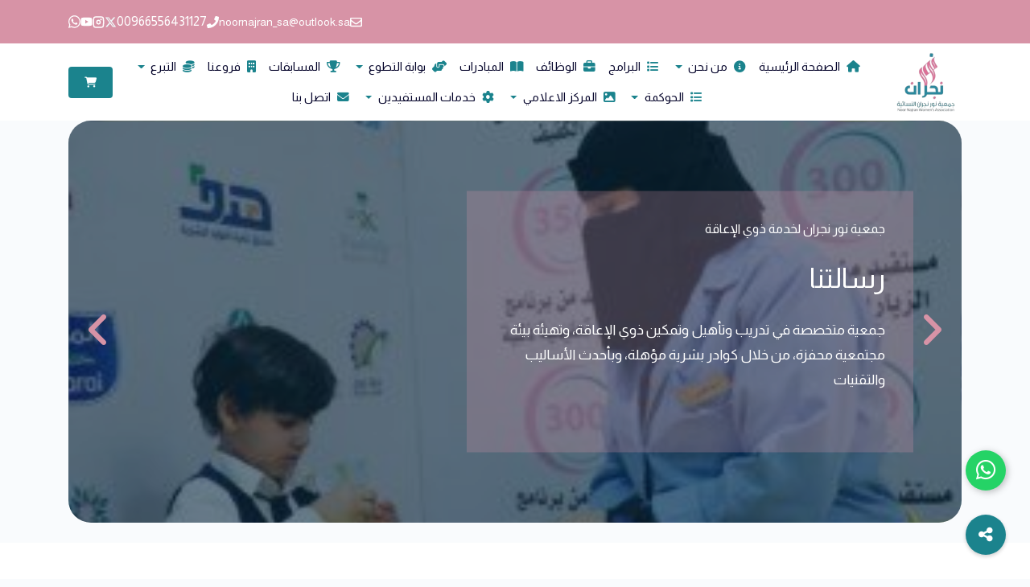

--- FILE ---
content_type: text/html; charset=UTF-8
request_url: https://noornajran.sa/
body_size: 15477
content:
<!DOCTYPE html>
<html lang="en">
<head>
    <meta charset="utf-8" >
    <meta http-equiv="X-UA-Compatible" content="IE=edge">
    <meta name="viewport" content="width=device-width, initial-scale=1">
    <!-- Set Page Title (this title shows in the browser window bar)-->
    <title> جمعية نور نجران لخدمة ذوي الإعاقة  | الرئيسية
</title>

    <meta property="og:title" content='جمعية نور نجران لخدمة ذوي الإعاقة' />

                        <link rel="icon" href="/storage/images/6807b1ded33dd.png" type="image/x-icon">
            
    <meta property="og:image" content="https://noornajran.sa/storage/images/WKkFphv3cw6FMbM2dlP6opq9dhq1INjWgclicbW6.webp"/>
    <meta property="og:image:secure_url" content="https://noornajran.sa/storage/images/WKkFphv3cw6FMbM2dlP6opq9dhq1INjWgclicbW6.webp"/>
    <meta name="twitter:image" content="https://noornajran.sa/storage/images/WKkFphv3cw6FMbM2dlP6opq9dhq1INjWgclicbW6.webp">
    <meta name="thumbnail" content="https://noornajran.sa/storage/images/WKkFphv3cw6FMbM2dlP6opq9dhq1INjWgclicbW6.webp">


    <meta name="description" content='النموذج المؤسسي الأكثر تميزًا، والملهم لذوي الإعاقة '>
    <meta property="og:description" content='النموذج المؤسسي الأكثر تميزًا، والملهم لذوي الإعاقة ' />
    <meta property="og:url" content="https://noornajran.sa"/>
    <link rel="canonical" href="https://noornajran.sa" />

    <!-- import bootstrap 4.x stylesheet-->
    <link rel="stylesheet" href="https://noornajran.sa/default/css/bootstrap.min.css">
    <link rel="stylesheet" href="https://noornajran.sa/default/css/bootstrap-rtl.min.css">
    <link rel="stylesheet" href="https://noornajran.sa/default/css/owl.carousel.min.css">
    <link rel="stylesheet" href="https://noornajran.sa/default/css/owl.theme.default.min.css">
    <!-- import font awesome library -->
    <link rel="stylesheet" href="https://noornajran.sa/default/css/font-awesome.css" >
    <link rel="stylesheet" href="https://unpkg.com/swiper/swiper-bundle.min.css">

    <!-- import style file for this html page -->
    <link href="https://noornajran.sa/default/css/style.css" rel="stylesheet">
    <link href="https://noornajran.sa/default/css/media.css" rel="stylesheet">
    <link href="https://noornajran.sa/default/css/custom.css" rel="stylesheet">
    <!-- import javascript libraries for Compatiblity with all the browsers -->
    <script src="https://noornajran.sa/default/js/html5shiv.min.js"></script>
    <script src="https://noornajran.sa/default/js/respond.min.js"></script>
    <link rel="stylesheet" href="https://cdnjs.cloudflare.com/ajax/libs/font-awesome/6.7.1/css/all.min.css" integrity="sha512-5Hs3dF2AEPkpNAR7UiOHba+lRSJNeM2ECkwxUIxC1Q/FLycGTbNapWXB4tP889k5T5Ju8fs4b1P5z/iB4nMfSQ==" crossorigin="anonymous" referrerpolicy="no-referrer" />
    <!-- ####### -->

    <link href="
https://cdn.jsdelivr.net/npm/wowjs@1.1.3/css/libs/animate.min.css
" rel="stylesheet">   

        <style>
        .navbar-toggler svg, .navbar-toggler svg path {
            fill: #d793a6 !important;
            color: #d793a6 !important;
        }
        .home-slider .item .item__content {
            background-color: #d793a640 !important;
        }
        .home-slider .owl-nav button i, .reviews .owl-nav button i {
            color: #d793a6 !important;
        }
                .bg-primary {
            background-color: #d793a6 !important;
        }
                .navbar-light .navbar-nav .nav-link i {
            color: #1b838d !important;
        }
        .service__item {
            background-color: #318787 !important;
        }
        .custom__btn {
            background-color: #1b838d !important;
        }
                h1,h2,h3,h4,span {
            color: #d793a6 !important;
        }
     
        .dropdown-item i {
            color: #1b838d !important;
        }
                .footer__rights {
            background-color: #1b838d !important;
        }
        .home-slider .item .item__content h2, .footer__rights a, .service__item h3,.home-slider .item .item__content span,.news__item .news__item_image span {
            color:white !important;
        }
        .btn-primary, .btn-primary:hover, .btn-primary:focus, .btn-primary:active {
            /* background-color: #1b838d !important; */
            border-color: #1b838d !important;
            color: #1b838d !important;
        }
        .btn-primary svg path {
            fill: #1b838d !important;
        }
        .section-label-right .section-small-title::after {
            background-color: #1b838d !important;
        }
        footer {
            background-image:none !important;
            background-color: #d793a6 !important;
        }
        .dropdown-item.active, .dropdown-item:active {
            background-color: #d793a6 !important;
        }
        footer .header__social li a {
            background-color: #318787 !important;
            color:white;
        }
        .news__item .news__item_image span {
            background-color: #318787 !important;
        }
        .stat__item i {
            color: #1b838d !important;
        }
        .footer__column ul.links li a, .footer__column p, .footer__rights p {
            color: #120312 !important;
        }
        .dropdown-toggle::after {
            color: #1b838d !important;
        }
        .footer__column h3 {
            color: white !important;
            background: rgba(255, 255, 255, 0.20);
            display: inline-block;
            padding: 8px 12px;
            font-size: 12pt;
            border-radius: 12px;
            margin-bottom: 20px;
        }
        .social-toggle-button {
            background-color: #1b838d !important;
            color: white !important;
        }
    </style>
    <style>
    .home-slider .item {
        cursor: pointer;
    }
    .text-blue.text-blue  {
        color: gray !important;
        font-size:18px !important;
    }
</style>
</head>
<body>

    <style>
.sticky-social-widget {
    position: fixed;
    bottom: 30px;
    right: 30px;
    z-index: 99999999999999999;
    display: flex;
    flex-direction: column; /* Icons will be above the button */
    align-items: center;
}
.social-icons-list a:hover {
    color:white !important
}
.social-icon.snapchat:hover {
    color:black !important
}
.social-icons-list {
    display: flex;
    flex-direction: column;
    align-items: center;
    margin-bottom: 10px;
    background-color: rgba(255, 255, 255);
    border-radius: 25px;
    padding: 10px 0;
    box-shadow: 0 2px 10px rgba(0, 0, 0, 0.2);
    
    /* Transition properties for smooth toggle */
    max-height: 0;
    opacity: 0;
    overflow: hidden; /* Important for max-height transition */
    visibility: hidden;
    transition: max-height 0.4s ease-in-out, 
                opacity 0.3s ease-in-out 0.1s, /* Delay opacity for smoother feel */
                visibility 0s linear 0.4s, /* Hide when fully collapsed */
                padding 0.4s ease-in-out;
}

.sticky-social-widget.open .social-icons-list {
    max-height: 500px; /* Adjust if you have many icons */
    opacity: 1;
    visibility: visible;
    padding: 15px 10px; /* Add padding when open */
    transition: max-height 0.4s ease-in-out, 
                opacity 0.3s ease-in-out, 
                visibility 0s linear 0s, /* Show immediately */
                padding 0.4s ease-in-out;
}

.social-icon {
    display: flex;
    justify-content: center;
    align-items: center;
    width: 40px;
    height: 40px;
    margin: 5px 0;
    border-radius: 50%;
    text-decoration: none;
    color: #fff;
    font-size: 18px;
    transition: transform 0.2s ease-out, background-color 0.2s ease-out;
}

.social-icon:hover {
    transform: scale(1.1);
}

/* Specific social media colors (optional) */
.social-icon.facebook { background-color: #1877F2; }
.social-icon.twitter { background-color: #000000; }
.social-icon.instagram { background: radial-gradient(circle at 30% 107%, #fdf497 0%, #fdf497 5%, #fd5949 45%, #d6249f 60%, #285AEB 90%); }
.social-icon.linkedin { background-color: #0A66C2; }
.social-icon.store-icon { background-color: #5cb85c; } /* Green for store */
.social-icon.youtube { background-color: #FF0000; }
.social-icon.snapchat { background-color: #FFFC00; color: #000; /* Snapchat yellow, black icon */ }
.social-icon.tiktok { background-color: #000000; /* TikTok black */ }
.social-icon.whatsapp { background-color: #25D366; }
.social-toggle-button {
    width: 50px;
    height: 50px;
    border-radius: 50%;
    background-color: #007bff;
    color: white;
    border: none;
    font-size: 20px;
    cursor: pointer;
    display: flex;
    justify-content: center;
    align-items: center;
    box-shadow: 0 2px 5px rgba(0, 0, 0, 0.2);
    transition: background-color 0.2s ease-out, transform 0.2s ease-out;
}

.social-toggle-button:hover {
    background-color: #0056b3;
    transform: scale(1.05);
}

.social-toggle-button i {
    transition: transform 0.3s ease-in-out;
}

.sticky-social-widget.open .social-toggle-button i {
    transform: rotate(135deg); /* Simple 'X' like rotation */
}
.whatsapp-float {
    position: fixed; /* Keeps it in place while scrolling */
    width: 50px;
    height: 50px;
    bottom: 110px;    /* Distance from bottom */
    right: 30px;     /* Distance from right */
    background-color: #25D366; /* WhatsApp green */
    color: #FFF;     /* Icon color will be white */
    border-radius: 50px; /* Makes it circular */
    text-align: center; /* Helps, but flexbox is better for perfect centering */
    box-shadow: 2px 2px 8px rgba(0, 0, 0, 0.25); /* Subtle shadow */
    z-index: 1000;   /* Ensures it's on top of other content */
    text-decoration: none; /* Removes underline from the link */

    /* For centering the Font Awesome icon */
    display: flex;
    align-items: center;
    justify-content: center;
z-index: 9999999999999999;
    transition: background-color 0.3s ease, transform 0.3s ease, box-shadow 0.3s ease;
}
.whatsapp-float:hover {
    color:white !important
}
.whatsapp-float i {
    color:white;
    font-size: 28px; /* Adjust size of the Font Awesome icon */
    /* Color is inherited from .whatsapp-float */
}

.whatsapp-float:hover {
    background-color: #1DA851; /* Slightly darker green on hover */
    transform: scale(1.1); /* Slightly enlarge on hover */
    box-shadow: 3px 3px 12px rgba(0, 0, 0, 0.35);
}

@media screen and (max-width: 768px) {
    .sticky-social-widget {
        bottom: 40px;
        right: 20px;
    }
    .whatsapp-float {
        bottom: 110px; /* Adjusted for smaller screens */
        right: 20px; /* Adjusted for smaller screens */
    }
}
</style>
    <a href="https://wa.me/00966556431127"
       class="whatsapp-float"
       target="_blank"
       rel="noopener noreferrer"
       aria-label="Chat with us on WhatsApp">
        <i class="fab fa-whatsapp"></i>
    </a>
<div class="sticky-social-widget">
    <div class="social-icons-list">
                        <a href="https://twitter.com/NoorNajAch?ref_src=twsrc%5Egoogle%7Ctwcamp%5Eserp%7Ctwgr%5Eauthor" target="_blank" aria-label="Twitter" class="social-icon twitter">
            <svg xmlns="http://www.w3.org/2000/svg" width="15" height="15" viewBox="0 0 15 15" fill="none">
                <path d="M11.4023 1.40625H13.4707L8.95313 6.56836L14.2676 13.5938H10.1074L6.84668 9.33398L3.12012 13.5938H1.04883L5.87988 8.07129L0.785156 1.40625H5.05078L7.99512 5.2998L11.4023 1.40625ZM10.6758 12.3574H11.8213L4.42676 2.57812H3.19629L10.6758 12.3574Z" fill="#EEFCFC"></path>
            </svg>
        </a>
                        <a href="https://www.instagram.com/noornajran_sa/?hl=ar" target="_blank" aria-label="Instagram" class="social-icon instagram">
            <i class="fab fa-instagram"></i>
        </a>
                                <a href="https://www.youtube.com/@noornajran" target="_blank" aria-label="YouTube" class="social-icon youtube">
            <i class="fab fa-youtube"></i>
        </a>
                                        <a style="display:none" href="https://wa.me/00966556431127" target="_blank" aria-label="WhatsApp" class="social-icon whatsapp">
            <i class="fab fa-whatsapp"></i>
        </a>
                    </div>
    <button class="social-toggle-button" aria-label="Toggle Social Media Links" aria-expanded="false">
        <i class="fas fa-share-alt"></i> <!-- Initial icon -->
    </button>
</div>
<script>
document.addEventListener('DOMContentLoaded', () => {
    const widget = document.querySelector('.sticky-social-widget');
    const toggleButton = document.querySelector('.social-toggle-button');

    // Ensure elements exist before proceeding
    if (!widget || !toggleButton) {
        console.error("Sticky social widget or toggle button not found!");
        return;
    }

    const toggleButtonIcon = toggleButton.querySelector('i');
    if (!toggleButtonIcon) {
        console.error("Toggle button icon not found!");
        return;
    }

    // Function to open the widget
    const openWidget = () => {
        widget.classList.add('open');
        toggleButton.setAttribute('aria-expanded', 'true');
        toggleButtonIcon.classList.remove('fa-share-alt');
        toggleButtonIcon.classList.add('fa-times');
    };

    // Function to close the widget
    const closeWidget = () => {
        widget.classList.remove('open');
        toggleButton.setAttribute('aria-expanded', 'false');
        toggleButtonIcon.classList.remove('fa-times');
        toggleButtonIcon.classList.add('fa-share-alt');
    };

    // Event listener for the toggle button
    toggleButton.addEventListener('click', (event) => {
        // Prevent this click from immediately triggering the document's click listener
        // if it's closing the widget (though with current logic, not strictly needed
        // for this specific case, but good practice for complex interactions).
        // event.stopPropagation(); // Optional, can be uncommented if issues arise

        if (widget.classList.contains('open')) {
            closeWidget();
        } else {
            openWidget();
        }
    });

    // Event listener for clicks on the document
    document.addEventListener('click', (event) => {
        // Check if the widget is open AND
        // if the click target is NOT the widget itself or any of its children
        if (widget.classList.contains('open') && !widget.contains(event.target)) {
            closeWidget();
        }
    });
});
</script><header class="bg-primary wow fadeInUp">
    <div class="container">
        <nav class="navbar navbar-expand-lg navbar-light bg-white bg-primary top-navbar">

            <ul class="header__social">
                                    <li class="contact-item">
                        <a href="mailto:noornajran_sa@outlook.sa">
                            <svg class="white-svg" xmlns="http://www.w3.org/2000/svg" viewBox="0 0 512 512">
                                <!--!Font Awesome Free 6.7.2 by @fontawesome - https://fontawesome.com License - https://fontawesome.com/license/free Copyright 2025 Fonticons, Inc.-->
                                <path
                                    d="M464 64H48C21.5 64 0 85.5 0 112v288c0 26.5 21.5 48 48 48h416c26.5 0 48-21.5 48-48V112c0-26.5-21.5-48-48-48zm0 48v40.8c-22.4 18.3-58.2 46.7-134.6 106.5-16.8 13.2-50.2 45.1-73.4 44.7-23.2 .4-56.6-31.5-73.4-44.7C106.2 199.5 70.4 171.1 48 152.8V112h416zM48 400V214.4c22.9 18.3 55.4 43.9 104.9 82.6 21.9 17.2 60.1 55.2 103.1 55 42.7 .2 80.5-37.2 103.1-54.9 49.5-38.8 82-64.4 104.9-82.7V400H48z"/>
                            </svg>
                            noornajran_sa@outlook.sa
                        </a>
                    </li>
                
                                    <li class="contact-item">
                        <a href="tel:00966556431127">
                            <svg class="white-svg" xmlns="http://www.w3.org/2000/svg" viewBox="0 0 512 512">
                                <!--!Font Awesome Free 6.7.1 by @fontawesome - https://fontawesome.com License - https://fontawesome.com/license/free Copyright 2024 Fonticons, Inc.-->
                                <path
                                    d="M493.4 24.6l-104-24c-11.3-2.6-22.9 3.3-27.5 13.9l-48 112c-4.2 9.8-1.4 21.3 6.9 28l60.6 49.6c-36 76.7-98.9 140.5-177.2 177.2l-49.6-60.6c-6.8-8.3-18.2-11.1-28-6.9l-112 48C3.9 366.5-2 378.1 .6 389.4l24 104C27.1 504.2 36.7 512 48 512c256.1 0 464-207.5 464-464 0-11.2-7.7-20.9-18.6-23.4z"/>
                            </svg>
                            00966556431127
                        </a>
                    </li>
                
                
                                                    <li class="social-item">
                        <a href="https://twitter.com/NoorNajAch?ref_src=twsrc%5Egoogle%7Ctwcamp%5Eserp%7Ctwgr%5Eauthor">
                            <svg xmlns="http://www.w3.org/2000/svg" width="15" height="15" viewBox="0 0 15 15" fill="none">
                                <path
                                    d="M11.4023 1.40625H13.4707L8.95313 6.56836L14.2676 13.5938H10.1074L6.84668 9.33398L3.12012 13.5938H1.04883L5.87988 8.07129L0.785156 1.40625H5.05078L7.99512 5.2998L11.4023 1.40625ZM10.6758 12.3574H11.8213L4.42676 2.57812H3.19629L10.6758 12.3574Z"
                                    fill="#EEFCFC"/>
                            </svg>
                        </a>
                    </li>
                                                    <li class="social-item">
                        <a href="https://www.instagram.com/noornajran_sa/?hl=ar">
                            <svg xmlns="http://www.w3.org/2000/svg" width="15" height="15" viewBox="0 0 15 15" fill="none">
                                <path
                                    d="M1.18018 6.76468C1.18018 3.99171 1.18018 2.60523 1.99377 1.74377C2.80736 0.882324 4.11681 0.882324 6.73573 0.882324H8.12462C10.7435 0.882324 12.053 0.882324 12.8666 1.74377C13.6802 2.60523 13.6802 3.99171 13.6802 6.76468V8.23527C13.6802 11.0082 13.6802 12.3948 12.8666 13.2561C12.053 14.1176 10.7435 14.1176 8.12462 14.1176H6.73573C4.11681 14.1176 2.80736 14.1176 1.99377 13.2561C1.18018 12.3948 1.18018 11.0082 1.18018 8.23527V6.76468Z"
                                    stroke="white" stroke-width="1.5"/>
                                <path
                                    d="M10.5552 5.29426C11.1305 5.29426 11.5969 4.80046 11.5969 4.19132C11.5969 3.58218 11.1305 3.08838 10.5552 3.08838C9.97992 3.08838 9.51355 3.58218 9.51355 4.19132C9.51355 4.80046 9.97992 5.29426 10.5552 5.29426Z"
                                    fill="white"/>
                                <path
                                    d="M7.43014 9.70571C8.58073 9.70571 9.51347 8.7181 9.51347 7.49983C9.51347 6.28155 8.58073 5.29395 7.43014 5.29395C6.27954 5.29395 5.3468 6.28155 5.3468 7.49983C5.3468 8.7181 6.27954 9.70571 7.43014 9.70571Z"
                                    stroke="white" stroke-width="1.5"/>
                            </svg>
                        </a>
                    </li>
                                
                                    <li class="social-item">
                        <a href="https://www.youtube.com/@noornajran">
                            <svg class="white-svg" xmlns="http://www.w3.org/2000/svg" viewBox="0 0 576 512">
                                <!--!Font Awesome Free 6.7.1 by @fontawesome - https://fontawesome.com License - https://fontawesome.com/license/free Copyright 2024 Fonticons, Inc.-->
                                <path
                                    d="M549.7 124.1c-6.3-23.7-24.8-42.3-48.3-48.6C458.8 64 288 64 288 64S117.2 64 74.6 75.5c-23.5 6.3-42 24.9-48.3 48.6-11.4 42.9-11.4 132.3-11.4 132.3s0 89.4 11.4 132.3c6.3 23.7 24.8 41.5 48.3 47.8C117.2 448 288 448 288 448s170.8 0 213.4-11.5c23.5-6.3 42-24.2 48.3-47.8 11.4-42.9 11.4-132.3 11.4-132.3s0-89.4-11.4-132.3zm-317.5 213.5V175.2l142.7 81.2-142.7 81.2z"/>
                            </svg>
                        </a>
                    </li>
                
                

                
                                    <li class="social-item">
                        <a href="https://wa.me/00966556431127">
                            <svg class="white-svg" xmlns="http://www.w3.org/2000/svg" viewBox="0 0 448 512">
                                <!--!Font Awesome Free 6.7.1 by @fontawesome - https://fontawesome.com License - https://fontawesome.com/license/free Copyright 2024 Fonticons, Inc.-->
                                <path
                                    d="M380.9 97.1C339 55.1 283.2 32 223.9 32c-122.4 0-222 99.6-222 222 0 39.1 10.2 77.3 29.6 111L0 480l117.7-30.9c32.4 17.7 68.9 27 106.1 27h.1c122.3 0 224.1-99.6 224.1-222 0-59.3-25.2-115-67.1-157zm-157 341.6c-33.2 0-65.7-8.9-94-25.7l-6.7-4-69.8 18.3L72 359.2l-4.4-7c-18.5-29.4-28.2-63.3-28.2-98.2 0-101.7 82.8-184.5 184.6-184.5 49.3 0 95.6 19.2 130.4 54.1 34.8 34.9 56.2 81.2 56.1 130.5 0 101.8-84.9 184.6-186.6 184.6zm101.2-138.2c-5.5-2.8-32.8-16.2-37.9-18-5.1-1.9-8.8-2.8-12.5 2.8-3.7 5.6-14.3 18-17.6 21.8-3.2 3.7-6.5 4.2-12 1.4-32.6-16.3-54-29.1-75.5-66-5.7-9.8 5.7-9.1 16.3-30.3 1.8-3.7 .9-6.9-.5-9.7-1.4-2.8-12.5-30.1-17.1-41.2-4.5-10.8-9.1-9.3-12.5-9.5-3.2-.2-6.9-.2-10.6-.2-3.7 0-9.7 1.4-14.8 6.9-5.1 5.6-19.4 19-19.4 46.3 0 27.3 19.9 53.7 22.6 57.4 2.8 3.7 39.1 59.7 94.8 83.8 35.2 15.2 49 16.5 66.6 13.9 10.7-1.6 32.8-13.4 37.4-26.4 4.6-13 4.6-24.1 3.2-26.4-1.3-2.5-5-3.9-10.5-6.6z"/>
                            </svg>
                        </a>
                    </li>
                

            </ul>


        </nav>
    </div>
</header>

<header class="bg-white wow fadeIn">
    <div class="container">
        <nav class="navbar navbar-expand-lg navbar-light bg-white menu-navbar">
            <a class="navbar-brand" href="https://noornajran.sa">
                                                    <img src="/storage/images/WKkFphv3cw6FMbM2dlP6opq9dhq1INjWgclicbW6.webp"/>
                            </a>
            <button class="navbar-toggler" type="button" data-toggle="collapse" data-target="#navbarNavDropdown" aria-controls="navbarNavDropdown" aria-expanded="false"
                    aria-label="Toggle navigation">
                <svg xmlns="http://www.w3.org/2000/svg" width="25" height="25" viewBox="0 0 25 25" fill="none">
                    <path d="M3.33008 4.97998H21.3301V6.97998H3.33008V4.97998ZM9.33008 11.98H21.3301V13.98H9.33008V11.98ZM3.33008 18.98H21.3301V20.98H3.33008V18.98Z"
                          fill="#033333"/>
                </svg>
            </button>
            <div class="collapse navbar-collapse" id="navbarNavDropdown">
                <ul class="navbar-nav">

                    
                        <li class="nav-item ">
                            <a class="nav-link "
                               href="https://noornajran.sa"
                               >
                                                                    <i class="fas fa-home "></i>
                                                                الصفحة الرئيسية
                            </a>
                                                    </li>
                    
                        <li class="nav-item  dropdown ">
                            <a class="nav-link  dropdown-toggle "
                               href="https://noornajran.sa/about-association"
                                id="navbarDropdown" role="button" data-toggle="dropdown" aria-haspopup="true" aria-expanded="false" >
                                                                    <i class="fas fa-info-circle "></i>
                                                                من نحن
                            </a>
                                                            <div class="dropdown-menu" aria-labelledby="navbarDropdown">
                                    <ul>
                                                                                    <li class="">
                                                <a class="dropdown-item"
                                                   href="https://noornajran.sa/about-association">
                                                                                                            <i class="fas fa-info-circle "></i>
                                                                                                        عن الجمعية

                                                                                                    </a>
                                                                                            </li>

                                                                                    <li class="">
                                                <a class="dropdown-item"
                                                   href="https://noornajran.sa/organizational-structure">
                                                                                                            <i class="fas fa-info-circle "></i>
                                                                                                        الهيكل التنظيمي

                                                                                                    </a>
                                                                                            </li>

                                                                                    <li class="">
                                                <a class="dropdown-item"
                                                   href="https://noornajran.sa/registration-certificate">
                                                                                                            <i class="fas fa-info-circle "></i>
                                                                                                        شهادة التسجيل

                                                                                                    </a>
                                                                                            </li>

                                                                                    <li class="">
                                                <a class="dropdown-item"
                                                   href="https://noornajran.sa/ceo">
                                                                                                            <i class="fas fa-info-circle "></i>
                                                                                                        المدير التنفيذي

                                                                                                    </a>
                                                                                            </li>

                                                                                    <li class="">
                                                <a class="dropdown-item"
                                                   href="https://noornajran.sa/our-vision">
                                                                                                            <i class="fas fa-info-circle "></i>
                                                                                                        رؤيتنا

                                                                                                    </a>
                                                                                            </li>

                                                                                    <li class="">
                                                <a class="dropdown-item"
                                                   href="https://noornajran.sa/our-message">
                                                                                                            <i class="fas fa-info-circle "></i>
                                                                                                        رسالتنا

                                                                                                    </a>
                                                                                            </li>

                                                                                    <li class="">
                                                <a class="dropdown-item"
                                                   href="https://noornajran.sa/our-goal">
                                                                                                            <i class="fas fa-info-circle "></i>
                                                                                                        أهدافنا

                                                                                                    </a>
                                                                                            </li>

                                                                            </ul>

                                </div>
                                                    </li>
                    
                        <li class="nav-item ">
                            <a class="nav-link "
                               href="https://noornajran.sa/programs"
                               >
                                                                    <i class="fas fa-list "></i>
                                                                البرامج
                            </a>
                                                    </li>
                    
                        <li class="nav-item ">
                            <a class="nav-link "
                               href="https://noornajran.sa/careers"
                               >
                                                                    <i class="fas fa-briefcase "></i>
                                                                الوظائف
                            </a>
                                                    </li>
                    
                        <li class="nav-item ">
                            <a class="nav-link "
                               href="https://noornajran.sa/initiatives"
                               >
                                                                    <i class="fas fa-book-open "></i>
                                                                المبادرات
                            </a>
                                                    </li>
                    
                        <li class="nav-item  dropdown ">
                            <a class="nav-link  dropdown-toggle "
                               href="https://noornajran.sa/volunteering"
                                id="navbarDropdown" role="button" data-toggle="dropdown" aria-haspopup="true" aria-expanded="false" >
                                                                    <i class="fas fa-hands-helping "></i>
                                                                بوابة التطوع
                            </a>
                                                            <div class="dropdown-menu" aria-labelledby="navbarDropdown">
                                    <ul>
                                                                                    <li class="">
                                                <a class="dropdown-item"
                                                   href="https://noornajran.sa/volunteering">
                                                                                                            <i class="fas fa-bullhorn "></i>
                                                                                                        الفرص التطوعيه

                                                                                                    </a>
                                                                                            </li>

                                                                                    <li class="">
                                                <a class="dropdown-item"
                                                   href="https://noornajran.sa/volunteering/create">
                                                                                                            <i class="fas fa-child "></i>
                                                                                                        طلب متطوعين

                                                                                                    </a>
                                                                                            </li>

                                                                            </ul>

                                </div>
                                                    </li>
                    
                        <li class="nav-item ">
                            <a class="nav-link "
                               href="https://noornajran.sa/contests"
                               >
                                                                    <i class="fas fa-trophy "></i>
                                                                المسابقات
                            </a>
                                                    </li>
                    
                        <li class="nav-item ">
                            <a class="nav-link "
                               href="https://noornajran.sa/our-branches"
                               >
                                                                    <i class="fas fa-building "></i>
                                                                فروعنا
                            </a>
                                                    </li>
                    
                        <li class="nav-item  dropdown ">
                            <a class="nav-link  dropdown-toggle "
                               href="https://noornajran.sa/donations/projects"
                                id="navbarDropdown" role="button" data-toggle="dropdown" aria-haspopup="true" aria-expanded="false" >
                                                                    <i class="fas fa-coins "></i>
                                                                التبرع
                            </a>
                                                            <div class="dropdown-menu" aria-labelledby="navbarDropdown">
                                    <ul>
                                                                                    <li class="">
                                                <a class="dropdown-item"
                                                   href="https://noornajran.sa/donations/projects">
                                                                                                            <i class="fas fa-list "></i>
                                                                                                        المشاريع

                                                                                                    </a>
                                                                                            </li>

                                                                                    <li class="">
                                                <a class="dropdown-item"
                                                   href="https://noornajran.sa/donations/projects?type=case">
                                                                                                            <i class="fas fa-list "></i>
                                                                                                        الحالات

                                                                                                    </a>
                                                                                            </li>

                                                                            </ul>

                                </div>
                                                    </li>
                    
                        <li class="nav-item  dropdown ">
                            <a class="nav-link  dropdown-toggle "
                               href="https://noornajran.sa/policies"
                                id="navbarDropdown" role="button" data-toggle="dropdown" aria-haspopup="true" aria-expanded="false" >
                                                                    <i class="fas fa-list "></i>
                                                                الحوكمة
                            </a>
                                                            <div class="dropdown-menu" aria-labelledby="navbarDropdown">
                                    <ul>
                                                                                    <li class="">
                                                <a class="dropdown-item"
                                                   href="https://noornajran.sa/policies">
                                                                                                            <i class="fas fa-list "></i>
                                                                                                        السياسات واللوائح 

                                                                                                    </a>
                                                                                            </li>

                                                                                    <li class=" sub-menu-toggler ">
                                                <a class="dropdown-item"
                                                   href="https://noornajran.sa/yearly-reports">
                                                                                                            <i class="fas fa-list "></i>
                                                                                                        التقارير 

                                                                                                            <i class="fas fa-chevron-left sub-sub-icon"></i>

                                                                                                    </a>
                                                                                                    <div class="dropdown-menu sub-sub-menu">
                                                        <ul>
                                                                                                                            <li class="">

                                                                    <a class="dropdown-item"
                                                                       href="https://noornajran.sa">
                                                                                                                                                    <i class=" "></i>
                                                                                                                                                
                                                                                                                                            </a>
                                                                    

                                                                </li>

                                                                                                                    </ul>
                                                    </div>
                                                                                            </li>

                                                                                    <li class="">
                                                <a class="dropdown-item"
                                                   href="https://noornajran.sa/policies">
                                                                                                            <i class="fas fa-angle-double-right "></i>
                                                                                                        المحاضر 

                                                                                                    </a>
                                                                                            </li>

                                                                                    <li class="">
                                                <a class="dropdown-item"
                                                   href="https://noornajran.sa/policies">
                                                                                                            <i class="fas fa-angle-double-right "></i>
                                                                                                        اللجان 

                                                                                                    </a>
                                                                                            </li>

                                                                                    <li class="">
                                                <a class="dropdown-item"
                                                   href="https://noornajran.sa/policies">
                                                                                                            <i class="fas fa-angle-double-right "></i>
                                                                                                        مقاييس الرضا 

                                                                                                    </a>
                                                                                            </li>

                                                                                    <li class="">
                                                <a class="dropdown-item"
                                                   href="https://noornajran.sa/policies">
                                                                                                            <i class="fas fa-angle-double-right "></i>
                                                                                                        مجلس الإدارة 

                                                                                                    </a>
                                                                                            </li>

                                                                                    <li class="">
                                                <a class="dropdown-item"
                                                   href="https://noornajran.sa">
                                                                                                            <i class="fas fa-angle-double-right "></i>
                                                                                                        التراخيص وشؤون الجمعية 

                                                                                                    </a>
                                                                                            </li>

                                                                            </ul>

                                </div>
                                                    </li>
                    
                        <li class="nav-item  dropdown ">
                            <a class="nav-link  dropdown-toggle "
                               href="https://noornajran.sa/news"
                                id="navbarDropdown" role="button" data-toggle="dropdown" aria-haspopup="true" aria-expanded="false" >
                                                                    <i class="fas fa-image "></i>
                                                                المركز الاعلامي
                            </a>
                                                            <div class="dropdown-menu" aria-labelledby="navbarDropdown">
                                    <ul>
                                                                                    <li class="">
                                                <a class="dropdown-item"
                                                   href="https://noornajran.sa/news">
                                                                                                            <i class="fas fa-newspaper "></i>
                                                                                                        الاخبار

                                                                                                    </a>
                                                                                            </li>

                                                                                    <li class="">
                                                <a class="dropdown-item"
                                                   href="https://noornajran.sa/image-library">
                                                                                                            <i class="fas fa-images "></i>
                                                                                                        البوم الصور

                                                                                                    </a>
                                                                                            </li>

                                                                                    <li class="">
                                                <a class="dropdown-item"
                                                   href="https://noornajran.sa/video-library">
                                                                                                            <i class="fas fa-file-video "></i>
                                                                                                        البوم الفيديو

                                                                                                    </a>
                                                                                            </li>

                                                                            </ul>

                                </div>
                                                    </li>
                    
                        <li class="nav-item  dropdown ">
                            <a class="nav-link  dropdown-toggle "
                               href="https://noornajran.sa/beneficiary-services/register"
                                id="navbarDropdown" role="button" data-toggle="dropdown" aria-haspopup="true" aria-expanded="false" >
                                                                    <i class="fas fa-cog "></i>
                                                                خدمات المستفيدين
                            </a>
                                                            <div class="dropdown-menu" aria-labelledby="navbarDropdown">
                                    <ul>
                                                                                    <li class="">
                                                <a class="dropdown-item"
                                                   href="https://noornajran.sa/beneficiary-services/register">
                                                                                                            <i class="fas fa-user "></i>
                                                                                                        تسجيل مستفيد

                                                                                                    </a>
                                                                                            </li>

                                                                                    <li class="">
                                                <a class="dropdown-item"
                                                   href="https://noornajran.sa/congratulations">
                                                                                                            <i class="fas fa-list "></i>
                                                                                                        التهاني

                                                                                                    </a>
                                                                                            </li>

                                                                            </ul>

                                </div>
                                                    </li>
                    
                        <li class="nav-item ">
                            <a class="nav-link "
                               href="https://noornajran.sa/contact-us"
                               >
                                                                    <i class="fas fa-envelope "></i>
                                                                اتصل بنا
                            </a>
                                                    </li>
                                    </ul>
            </div>
            <div class="menu-navbar-left mr-auto">
                <!-- <a class="quick-action" href="#!">
                    <svg xmlns="http://www.w3.org/2000/svg" width="23" height="23" viewBox="0 0 23 23" fill="none">
                        <path d="M16.7225 15.5685L20.6441 19.4918L19.343 20.7935L15.4215 16.8701C14.7007 17.4446 13.9127 17.8846 13.0575 18.1901C12.1535 18.5079 11.225 18.6668 10.2721 18.6668C8.7817 18.6668 7.39511 18.294 6.11236 17.5485C4.86626 16.8151 3.88281 15.8251 3.16203 14.5785C2.4046 13.2951 2.02588 11.9079 2.02588 10.4168C2.02588 8.92568 2.4046 7.53846 3.16203 6.25512C3.88281 5.00846 4.86626 4.02457 6.11236 3.30346C7.39511 2.54568 8.7817 2.16679 10.2721 2.16679C11.7626 2.16679 13.1492 2.54568 14.4319 3.30346C15.678 4.02457 16.6676 5.00846 17.4006 6.25512C18.1458 7.53846 18.5184 8.92568 18.5184 10.4168C18.5184 11.3701 18.3596 12.299 18.0419 13.2035C17.7365 14.059 17.2967 14.8473 16.7225 15.5685ZM14.8717 14.8901C15.4459 14.3035 15.8918 13.6312 16.2094 12.8735C16.5271 12.0912 16.6859 11.2723 16.6859 10.4168C16.6859 9.25568 16.3927 8.17401 15.8063 7.17179C15.2443 6.20623 14.4808 5.44235 13.5157 4.88012C12.5139 4.29346 11.4327 4.00012 10.2721 4.00012C9.11155 4.00012 8.03037 4.29346 7.02861 4.88012C6.06349 5.44235 5.29995 6.20623 4.73798 7.17179C4.15158 8.17401 3.85838 9.25568 3.85838 10.4168C3.85838 11.5779 4.15158 12.6596 4.73798 13.6618C5.29995 14.6273 6.06349 15.3912 7.02861 15.9535C8.03037 16.5401 9.11155 16.8335 10.2721 16.8335C11.1273 16.8335 11.9458 16.6746 12.7277 16.3568C13.4851 16.039 14.157 15.5929 14.7434 15.0185L14.8717 14.8901Z" fill="#033333"/>
                        </svg>
                </a>
                <a class="quick-action" href="#!">
                    <svg xmlns="http://www.w3.org/2000/svg" width="25" height="25" viewBox="0 0 25 25" fill="none">
                        <path d="M3.33008 4.97998H21.3301V6.97998H3.33008V4.97998ZM9.33008 11.98H21.3301V13.98H9.33008V11.98ZM3.33008 18.98H21.3301V20.98H3.33008V18.98Z" fill="#033333"/>
                        </svg>
                </a> -->
                                                <a href="https://noornajran.sa/cart" class="custom__btn">
                        <p>
                            <i class="fas fa-shopping-cart"></i>
                        </p>
                    </a>
                                                                                </div>

        </nav>
    </div>
</header>




    
    <!-- Modal -->
    <div class="modal fade" id="exampleModal" tabindex="-1" role="dialog" aria-labelledby="exampleModalLabel" aria-hidden="true">
        <div class="modal-dialog" role="document">
            <div class="modal-content">
            <div class="modal-body">
            <iframe id="modalVideoIframe" src=""></iframe>
            </div>
            </div>
        </div>
    </div>
    

    
        <div class="container wow slideInRight">
        <section class="slider">
            <div class="home-slider owl-carousel owl-theme" desktop="1" mobile="1" margin="0" nav="true" dots="false" loop="true">
                                    <div class="item" data-url="https://noornajran.sa/main" style="background-image: url('/storage/images/6807ab1a012de.jpg');">
                                                    <div class="item__content">
                                <span>
                                    جمعية نور نجران لخدمة ذوي الإعاقة
                                </span>
                                <h2>
                                    رؤيتنا
                                </h2>
                                                                    <p>
                                         النموذج المؤسسي الأكثر تميزًا، والملهم لذوي الإعاقة بمنطقة نجران
                                    </p>
                                                                <div class="item__btns">
                                                                                                                                            </div>
                            </div>
                                            </div>
                                    <div class="item" data-url="https://noornajran.sa/main" style="background-image: url('/storage/images/6807ab60ecee5.jpg');">
                                                    <div class="item__content">
                                <span>
                                    جمعية نور نجران لخدمة ذوي الإعاقة
                                </span>
                                <h2>
                                    رسالتنا
                                </h2>
                                                                    <p>
                                        جمعية متخصصة في تدريب وتأهيل وتمكين ذوي الإعاقة، وتهيئة بيئة مجتمعية محفزة، من خلال كوادر بشرية مؤهلة، وبأحدث الأساليب والتقنيات
                                    </p>
                                                                <div class="item__btns">
                                                                                                                                            </div>
                            </div>
                                            </div>
                
            </div>
        </section>
    </div>

                                            
        
            
        <!-- About us -->
    <section>
        <div class="container">
            <svg class="vector" xmlns="http://www.w3.org/2000/svg" width="474" height="730" viewBox="0 0 474 730" fill="none">
                <path d="M156.982 -113V12.7488C156.982 22.2461 164.688 29.9452 174.194 29.9452H295.752C305.258 29.9452 312.964 37.6443 312.964 47.1416V168.591C312.964 178.089 320.669 185.788 330.175 185.788H451.734C461.239 185.788 468.945 193.487 468.945 202.984V324.434C468.945 333.931 476.651 341.63 486.157 341.63H607.715C617.221 341.63 624.927 349.329 624.927 358.827V480.276C624.927 489.773 632.633 497.473 642.139 497.473H768M1 -113V12.7488C1 22.2461 8.70598 29.9452 18.2118 29.9452H139.77C149.276 29.9452 156.982 37.6443 156.982 47.1416V168.591C156.982 178.089 164.688 185.788 174.194 185.788H295.752C305.258 185.788 312.964 193.487 312.964 202.984V324.434C312.964 333.931 305.258 341.63 295.752 341.63H174.194C164.688 341.63 156.982 333.931 156.982 324.434V200.835L156.831 199.819C155.676 192.03 149.059 186.214 141.18 186.063L126.861 185.788H18.2118C8.70598 185.788 1 193.487 1 202.984V324.434C1 333.931 8.70598 341.63 18.2118 341.63H140.846L144.932 341.902C151.713 342.354 156.982 347.981 156.982 354.771V367.962M156.982 354.527V480.276C156.982 489.773 164.688 497.473 174.194 497.473H295.752C305.258 497.473 312.964 505.172 312.964 514.669V636.119C312.964 645.616 320.669 653.315 330.175 653.315H451.734C461.239 653.315 468.945 661.014 468.945 670.511V791.961C468.945 801.458 476.651 809.158 486.157 809.158H607.715C617.221 809.158 624.927 816.857 624.927 826.354V947.804C624.927 957.301 632.633 965 642.139 965H768" stroke="url(#paint0_linear_5_3930)" stroke-opacity="0.8" stroke-width="0.431035"/>
                <defs>
                <linearGradient id="paint0_linear_5_3930" x1="1" y1="-113" x2="749.978" y2="814.648" gradientUnits="userSpaceOnUse">
                <stop offset="0.0819437" stop-color="#F7F7F7"/>
                <stop offset="0.208333" stop-color="#12C2E9"/>
                <stop offset="0.526042" stop-color="#C471ED"/>
                <stop offset="0.9375" stop-color="#F64F59"/>
                </linearGradient>
                </defs>
            </svg>
            <div class="row align-center">
                <div class="col-lg-6 wow slideInRight">
                    <div class="about-right">
                        <span>من نحن</span>
                        <h2>
                            جمعية نور نجران لخدمة ذوي الإعاقة
                        </h2>
                        <p class="desc">
                           النموذج المؤسسي الأكثر تميزًا، والملهم لذوي الإعاقة 
                        </p>
                     
                        <div class="more">
                        <a href="https://noornajran.sa/about-association" class="custom__btn">
                            <p>
                                اكتشف المزيد
                            </p>
                        </a>
                        </div>
                    </div>
                </div>
                <div class="col-lg-6">
                    <div class="about-left wow slideInLeft">
                                                                        <img class="main" src="/storage/images/6807ac69717d1.jpg" alt="about">
                                                <img class="dots" src="/default/images/dots.png" alt="dots">
                    </div>
                </div>
            </div>
        </div>
    </section>
            
        <!-- partners -->
    <section class="bg-gray wow bounceIn">
        <div class="container">
            <div class="row">
                <div class="col-lg-12">
                    <div class="section-label">
                        <h2 class="section-small-title">شركائنا</h2>
                        
                    </div>
                </div>
                                <div class="col-lg-12">
                    <div class="partners owl-carousel owl-theme" margin="10" desktop="5" mobile="2" dots="false" nav="false">
                                                <a href="https://ghoroos.sa/" target="_blank">
                            <div class="partner__item">
                                <img src="/storage/images/6811a97dd9163.png" alt="partner">
                            </div>
                        </a>
                                                <a href="https://ehsan.sa/" target="_blank">
                            <div class="partner__item">
                                <img src="/storage/images/6811a9579cb3d.jpeg" alt="partner">
                            </div>
                        </a>
                                                <a href="https://www.alwatan.com.sa/" target="_blank">
                            <div class="partner__item">
                                <img src="/storage/images/6811a93cea611.png" alt="partner">
                            </div>
                        </a>
                                                <a href="https://www.najran.gov.sa/" target="_blank">
                            <div class="partner__item">
                                <img src="/storage/images/6811a922095aa.jpeg" alt="partner">
                            </div>
                        </a>
                                                <a href="https://nvg.gov.sa/" target="_blank">
                            <div class="partner__item">
                                <img src="/storage/images/6811a9009a2b1.png" alt="partner">
                            </div>
                        </a>
                                                <a href="https://www.nu.edu.sa/" target="_blank">
                            <div class="partner__item">
                                <img src="/storage/images/6811a8e57e135.jpeg" alt="partner">
                            </div>
                        </a>
                                                <a href="https://www.othaimmarkets.com/ar/offers/weekly-promotions" target="_blank">
                            <div class="partner__item">
                                <img src="/storage/images/6811a8ccc6dde.png" alt="partner">
                            </div>
                        </a>
                                                <a href="https://donations.sa/" target="_blank">
                            <div class="partner__item">
                                <img src="/storage/images/6811a8b08cde1.jpeg" alt="partner">
                            </div>
                        </a>
                                                <a href="https://x.com/aaf_charity?lang=ar" target="_blank">
                            <div class="partner__item">
                                <img src="/storage/images/6811a86951242.png" alt="partner">
                            </div>
                        </a>
                                                <a href="https://www.gasco.com.sa/ar/Pages/default.aspx" target="_blank">
                            <div class="partner__item">
                                <img src="/storage/images/6811a835edf9a.jpeg" alt="partner">
                            </div>
                        </a>
                                                <a href="https://alraynews.net/" target="_blank">
                            <div class="partner__item">
                                <img src="/storage/images/6811a7fed6f8e.png" alt="partner">
                            </div>
                        </a>
                                                <a href="https://ccsa.org.sa/" target="_blank">
                            <div class="partner__item">
                                <img src="/storage/images/6811a708ec965.jpeg" alt="partner">
                            </div>
                        </a>
                                                <a href="https://allulwah.org/" target="_blank">
                            <div class="partner__item">
                                <img src="/storage/images/6811a6e0f1dc5.jpeg" alt="partner">
                            </div>
                        </a>
                                                <a href="https://www.mof.gov.sa/Pages/default.aspx" target="_blank">
                            <div class="partner__item">
                                <img src="/storage/images/6811a6b651eb8.png" alt="partner">
                            </div>
                        </a>
                                                <a href="https://gf.org.sa/home" target="_blank">
                            <div class="partner__item">
                                <img src="/storage/images/6811a68e2ac88.png" alt="partner">
                            </div>
                        </a>
                                                <a href="https://dalel-manhin.com/organisations/wLnJrL/details" target="_blank">
                            <div class="partner__item">
                                <img src="/storage/images/6811a66a2b127.png" alt="partner">
                            </div>
                        </a>
                                                <a href="https://dalel-manhin.com/organisations/qLdnJM/details" target="_blank">
                            <div class="partner__item">
                                <img src="/storage/images/6811a6481059f.jpeg" alt="partner">
                            </div>
                        </a>
                                                <a href="https://www.instagram.com/wafa_apress/" target="_blank">
                            <div class="partner__item">
                                <img src="/storage/images/6811a62376b5b.jpeg" alt="partner">
                            </div>
                        </a>
                                                <a href="https://al-hadath.com/" target="_blank">
                            <div class="partner__item">
                                <img src="/storage/images/6811a5fcde12a.png" alt="partner">
                            </div>
                        </a>
                                                <a href="https://www.aramco.com/ar" target="_blank">
                            <div class="partner__item">
                                <img src="/storage/images/6811a498aeb2b.jpeg" alt="partner">
                            </div>
                        </a>
                                                <a href="https://najrancement.com/" target="_blank">
                            <div class="partner__item">
                                <img src="/storage/images/6811a47d81bb3.jpeg" alt="partner">
                            </div>
                        </a>
                                                <a href="https://www.bankaljazira.com/ar-sa/" target="_blank">
                            <div class="partner__item">
                                <img src="/storage/images/6811a3b6752a5.png" alt="partner">
                            </div>
                        </a>
                                                <a href="https://www.moh.gov.sa/Pages/Default.aspx" target="_blank">
                            <div class="partner__item">
                                <img src="/storage/images/6811a45a2f15b.png" alt="partner">
                            </div>
                        </a>
                                                <a href="https://www.hrdf.org.sa/" target="_blank">
                            <div class="partner__item">
                                <img src="/storage/images/6811a43f053fd.jpeg" alt="partner">
                            </div>
                        </a>
                                                <a href="https://www.hrsd.gov.sa/" target="_blank">
                            <div class="partner__item">
                                <img src="/storage/images/6811a41509938.png" alt="partner">
                            </div>
                        </a>
                                               
                    </div>
                </div>
                            </div>
        </div>
    </section>
    
            
        <!-- programs -->
    <section class="wow bounceInLeft" data-wow-duration="2s">
        <div class="container">
            <div class="row">
                <div class="col-lg-12">
                    <div class="section-label">
                        <!-- <h2 class="section-small-title">برامجنا</h2> -->
                        <h3>برامج الجمعية</h3>
                        <!-- <p>
                            برامجنا برامجنا  برامجنا  برامجنا  برامجنا  برامجنا  برامجنا  برامجنا  برامجنا  برامجنا  برامجنا  برامجنا  برامجنا  برامجنا  برامجنا  
                        </p> -->
                    </div>
                </div>
            </div>
    
                            <div class="p-3">
                    <div class="w-full">
    <h3 class="text-blue text-2xl text-center">لا توجد نتائج</h3>
</div>
                </div>
                    </div>
    </section>
  
            
        
            
        <!-- Testimonials -->
    <section class="bg-gray">
        <div class="container">
            <div class="row">
                <div class="col-lg-12">
                    <div class="section-label section-label-right wow bounceInRight">
                        <h2 class="section-small-title">الشهادات - قالوا عنا</h2>
                        <h3>
                            نحن سعداء للغاية للحصول  <br/> على مراجعة العميل.
                        </h3>
                       
                    </div>
                </div>
            </div>

            <div class="row">
                                    <div class="p-3">
                        <div class="w-full">
    <h3 class="text-blue text-2xl text-center">لا توجد نتائج</h3>
</div>
                    </div>
                            </div>
        </div>
    </section>
  
            
        <!-- images -->
    <section>
        <div class="container">
            <div class="row">
                <div class="col-lg-12 wow fadeInUp">
                    <div class="section-label">
                        <h2 class="section-small-title">صورنا</h2>
                        <h3>مكتبة الصور</h3>
                        <p>
                            شاهد اخر الصور
                        </p>
                    </div>
                </div>
            </div>


            
                        <div class="col-lg-12">
                <div class="images owl-carousel owl-theme" desktop="4" mobile="1" nav="true" dots="false" margin="20">
                                                            <div class="image__item">
                        <a href="/image-library/4/منشورات-توعوية-">
                       <img src="/storage/images/6813175811c44.jpg" alt="image">
                       <!-- <p>2025/05/01</p> -->
                        </a>

                    </div>
                                                            <div class="image__item">
                        <a href="/image-library/3/التهاني-والتبريكات-">
                       <img src="/storage/images/6813162e1513f.jpg" alt="image">
                       <!-- <p>2025/02/18</p> -->
                        </a>

                    </div>
                                                            <div class="image__item">
                        <a href="/image-library/2/إعلانات-التوظيف-">
                       <img src="/storage/images/6813149e0ac69.png" alt="image">
                       <!-- <p>2025/02/18</p> -->
                        </a>

                    </div>
                                                            <div class="image__item">
                        <a href="/image-library/1/الفرص-التطوعية-">
                       <img src="/storage/images/681313d85c545.jpeg" alt="image">
                       <!-- <p>2025/02/18</p> -->
                        </a>

                    </div>
                    

                </div>
            </div>
            
            <div class="row">
                <div class="col-lg-12">
                    <div class="load__more">
                        <a href="/image-library" class="custom__btn">
                            <p>
                            المزيد
                            </p>
                        </a>
                    </div>
                </div>
            </div>

                    </div>
    </section>
   

            
        <!-- news -->
    <section class="bg-gray">
        <div class="container">
            <div class="row">
                <div class="col-lg-12">
                    <div class="section-label section-label-right wow bounceInRight">
                        <h2 class="section-small-title pr-25">الاخبار</h2>
                        <h3>
                            تابع آخر أخبار الجمعية
                        </h3>
                        
                    </div>
                  
                </div>
            </div>
                                    <div class="row mt-4">
                <div class="news owl-carousel owl-theme" margin="15" desktop="3" mobile="1" dots="false" nav="false" stagePadding="10">
                                <div>
                    <a href="/news/11">
                        <div class="news__item">
                            <div class="news__item_image">
                                <span>الأخبار</span>
                                <img src="/storage/images/6810564dd9170.jpg" alt="news">
                            </div>
                            <h3>جمعية نور نجران النسائية تقيم الحفل الختامي لبرنامج &quot;العلاج الوظيفي والتكامل الحسي&quot;</h3>
                            <p>
                            28 نوفمبر - الخميس - 2024
                            </p>
                        </div>
                    </a>
                </div>
                                <div>
                    <a href="/news/10">
                        <div class="news__item">
                            <div class="news__item_image">
                                <span>الأخبار</span>
                                <img src="/storage/images/681055ea7389a.jpg" alt="news">
                            </div>
                            <h3>توفير سيارة متنقلة لذوي الإعاقة بالتعاون مع أرامكو السعودية</h3>
                            <p>
                            04 أكتوبر - الجمعة - 2024
                            </p>
                        </div>
                    </a>
                </div>
                                <div>
                    <a href="/news/9">
                        <div class="news__item">
                            <div class="news__item_image">
                                <span>الأخبار</span>
                                <img src="/storage/images/681055a0898c1.jpg" alt="news">
                            </div>
                            <h3>إطلاق برنامج &quot;تعليم أصول الدين&quot; برعاية مؤسسة أوقاف الضحيان</h3>
                            <p>
                            15 سبتمبر - الأحد - 2024
                            </p>
                        </div>
                    </a>
                </div>
                                </div>
            </div>

            
            <div class="row">
                <div class="col-lg-12">
                    <div class="load__more">
                        <a href="/news" class="custom__btn">
                            <p>
                            المزيد
                            </p>
                        </a>
                    </div>
                </div>
            </div>
                    </div>
    </section>
   
            
        <section>
        <div class="container">
            <div class="row">
                <div class="col-lg-12 wow fadeInUp">
                    <div class="section-label">
                        <h2 class="section-small-title">فيديوهاتنا</h2>
                        <h3>
                            مكتبة الفيديو
                        </h3>
                        <p>
                            شاهد اخر فيديوهاتنا
                        </p>
                    </div>
                  
                </div>
            </div>

                        <div class="row">
                <div class="col-lg-12">
                    <!-- Swiper -->
                    <div class="swiper-container">
                        <div class="swiper-wrapper sms-slider">
                                                                                <div class="swiper-slide">
                                <div class="video__item openModal"  data-src="https://www.youtube.com/embed/RKnl61arRmU">
                                    <img src="https://i.ytimg.com/vi/RKnl61arRmU/hqdefault.jpg" />
                                    <svg xmlns="http://www.w3.org/2000/svg" width="77" height="78" viewBox="0 0 77 78" fill="none">
                                        <rect x="1" y="1.82031" width="75" height="75" rx="37.5" stroke="white" stroke-width="2"/>
                                        <path d="M45.8866 39.0261L35.5287 31.8838C35.4751 31.8469 35.4125 31.8254 35.3476 31.8215C35.2827 31.8175 35.218 31.8314 35.1604 31.8615C35.1027 31.8917 35.0545 31.937 35.0207 31.9926C34.9869 32.0481 34.969 32.1119 34.9688 32.1769V46.4632C34.9688 46.5283 34.9866 46.5921 35.0203 46.6478C35.054 46.7035 35.1023 46.749 35.16 46.7792C35.2176 46.8095 35.2824 46.8234 35.3474 46.8195C35.4124 46.8157 35.475 46.7941 35.5287 46.7572L45.8866 39.6113C45.9341 39.5784 45.973 39.5345 45.9999 39.4833C46.0267 39.4321 46.0408 39.3751 46.0408 39.3173C46.0408 39.2595 46.0267 39.2025 45.9999 39.1513C45.973 39.1001 45.9341 39.0562 45.8866 39.0233V39.0261Z" fill="white"/>
                                    </svg>    
                                    <span></span>
                                    <p>الخطط المستقبلية لجمعية نور نجران النسائية لخدمة ذوي الإعاقة</p>
                                </div>
                            </div>
                                                                                <div class="swiper-slide">
                                <div class="video__item openModal"  data-src="https://www.youtube.com/embed/kYVeMlyNXeg">
                                    <img src="https://i.ytimg.com/vi/kYVeMlyNXeg/hqdefault.jpg" />
                                    <svg xmlns="http://www.w3.org/2000/svg" width="77" height="78" viewBox="0 0 77 78" fill="none">
                                        <rect x="1" y="1.82031" width="75" height="75" rx="37.5" stroke="white" stroke-width="2"/>
                                        <path d="M45.8866 39.0261L35.5287 31.8838C35.4751 31.8469 35.4125 31.8254 35.3476 31.8215C35.2827 31.8175 35.218 31.8314 35.1604 31.8615C35.1027 31.8917 35.0545 31.937 35.0207 31.9926C34.9869 32.0481 34.969 32.1119 34.9688 32.1769V46.4632C34.9688 46.5283 34.9866 46.5921 35.0203 46.6478C35.054 46.7035 35.1023 46.749 35.16 46.7792C35.2176 46.8095 35.2824 46.8234 35.3474 46.8195C35.4124 46.8157 35.475 46.7941 35.5287 46.7572L45.8866 39.6113C45.9341 39.5784 45.973 39.5345 45.9999 39.4833C46.0267 39.4321 46.0408 39.3751 46.0408 39.3173C46.0408 39.2595 46.0267 39.2025 45.9999 39.1513C45.973 39.1001 45.9341 39.0562 45.8866 39.0233V39.0261Z" fill="white"/>
                                    </svg>    
                                    <span></span>
                                    <p>الخدمات التي تقدمها جمعية نور نجران النسائية لخدمة ذوي الإعاقة</p>
                                </div>
                            </div>
                                                                                <div class="swiper-slide">
                                <div class="video__item openModal"  data-src="https://www.youtube.com/embed/uc-WkCEZyUQ">
                                    <img src="https://i.ytimg.com/vi/uc-WkCEZyUQ/hqdefault.jpg" />
                                    <svg xmlns="http://www.w3.org/2000/svg" width="77" height="78" viewBox="0 0 77 78" fill="none">
                                        <rect x="1" y="1.82031" width="75" height="75" rx="37.5" stroke="white" stroke-width="2"/>
                                        <path d="M45.8866 39.0261L35.5287 31.8838C35.4751 31.8469 35.4125 31.8254 35.3476 31.8215C35.2827 31.8175 35.218 31.8314 35.1604 31.8615C35.1027 31.8917 35.0545 31.937 35.0207 31.9926C34.9869 32.0481 34.969 32.1119 34.9688 32.1769V46.4632C34.9688 46.5283 34.9866 46.5921 35.0203 46.6478C35.054 46.7035 35.1023 46.749 35.16 46.7792C35.2176 46.8095 35.2824 46.8234 35.3474 46.8195C35.4124 46.8157 35.475 46.7941 35.5287 46.7572L45.8866 39.6113C45.9341 39.5784 45.973 39.5345 45.9999 39.4833C46.0267 39.4321 46.0408 39.3751 46.0408 39.3173C46.0408 39.2595 46.0267 39.2025 45.9999 39.1513C45.973 39.1001 45.9341 39.0562 45.8866 39.0233V39.0261Z" fill="white"/>
                                    </svg>    
                                    <span></span>
                                    <p>كيفية استخراج بطاقة عضوية لدى جمعية نور نجران النسائية</p>
                                </div>
                            </div>
                                           
                        </div>
                    </div>                    
                </div>
            </div>
                        <div class="row">
                <div class="col-lg-12">
                    <div class="load__more">
                        <a href="/video-library" class="custom__btn">
                            <p>
                           اكتشف المزيد
                            </p>
                        </a>
                    </div>
                </div>
            </div>
                    </div>
    </section>  
    
            




    <footer>
    <div class="container">
        <div class="row">
            <div class="col-lg-5 wow bounceInDown">
                <div class="footer__column">
                    <h3 class="footer__title">
                        عن الجمعية
                    </h3>
                                                                <img src="/storage/images/6807b1ded0aef.png"
                             style="max-width: 100%; display: block;height:100px; "/>

                                        <p>
                        النموذج المؤسسي الأكثر تميزًا، والملهم لذوي الإعاقة 
                    </p>

                    <ul class="header__social">


                                                                            <li>
                                <a href="https://twitter.com/NoorNajAch?ref_src=twsrc%5Egoogle%7Ctwcamp%5Eserp%7Ctwgr%5Eauthor">
                                    <svg xmlns="http://www.w3.org/2000/svg" width="15" height="15" viewBox="0 0 15 15" fill="none">
                                        <path
                                            d="M11.4023 1.40625H13.4707L8.95313 6.56836L14.2676 13.5938H10.1074L6.84668 9.33398L3.12012 13.5938H1.04883L5.87988 8.07129L0.785156 1.40625H5.05078L7.99512 5.2998L11.4023 1.40625ZM10.6758 12.3574H11.8213L4.42676 2.57812H3.19629L10.6758 12.3574Z"
                                            fill="#EEFCFC"/>
                                    </svg>
                                </a>
                            </li>
                                                                            <li>
                                <a href="https://www.instagram.com/noornajran_sa/?hl=ar">
                                    <svg xmlns="http://www.w3.org/2000/svg" viewBox="0 0 448 512">
                                        <!--!Font Awesome Free 6.7.1 by @fontawesome - https://fontawesome.com License - https://fontawesome.com/license/free Copyright 2024 Fonticons, Inc.-->
                                        <path
                                            d="M224.1 141c-63.6 0-114.9 51.3-114.9 114.9s51.3 114.9 114.9 114.9S339 319.5 339 255.9 287.7 141 224.1 141zm0 189.6c-41.1 0-74.7-33.5-74.7-74.7s33.5-74.7 74.7-74.7 74.7 33.5 74.7 74.7-33.6 74.7-74.7 74.7zm146.4-194.3c0 14.9-12 26.8-26.8 26.8-14.9 0-26.8-12-26.8-26.8s12-26.8 26.8-26.8 26.8 12 26.8 26.8zm76.1 27.2c-1.7-35.9-9.9-67.7-36.2-93.9-26.2-26.2-58-34.4-93.9-36.2-37-2.1-147.9-2.1-184.9 0-35.8 1.7-67.6 9.9-93.9 36.1s-34.4 58-36.2 93.9c-2.1 37-2.1 147.9 0 184.9 1.7 35.9 9.9 67.7 36.2 93.9s58 34.4 93.9 36.2c37 2.1 147.9 2.1 184.9 0 35.9-1.7 67.7-9.9 93.9-36.2 26.2-26.2 34.4-58 36.2-93.9 2.1-37 2.1-147.8 0-184.8zM398.8 388c-7.8 19.6-22.9 34.7-42.6 42.6-29.5 11.7-99.5 9-132.1 9s-102.7 2.6-132.1-9c-19.6-7.8-34.7-22.9-42.6-42.6-11.7-29.5-9-99.5-9-132.1s-2.6-102.7 9-132.1c7.8-19.6 22.9-34.7 42.6-42.6 29.5-11.7 99.5-9 132.1-9s102.7-2.6 132.1 9c19.6 7.8 34.7 22.9 42.6 42.6 11.7 29.5 9 99.5 9 132.1s2.7 102.7-9 132.1z"></path>
                                    </svg>
                                </a>
                            </li>
                                                
                                                    <li>
                                <a href="https://www.youtube.com/@noornajran">
                                    <svg class="white-svg" xmlns="http://www.w3.org/2000/svg" viewBox="0 0 576 512">
                                        <!--!Font Awesome Free 6.7.1 by @fontawesome - https://fontawesome.com License - https://fontawesome.com/license/free Copyright 2024 Fonticons, Inc.-->
                                        <path
                                            d="M549.7 124.1c-6.3-23.7-24.8-42.3-48.3-48.6C458.8 64 288 64 288 64S117.2 64 74.6 75.5c-23.5 6.3-42 24.9-48.3 48.6-11.4 42.9-11.4 132.3-11.4 132.3s0 89.4 11.4 132.3c6.3 23.7 24.8 41.5 48.3 47.8C117.2 448 288 448 288 448s170.8 0 213.4-11.5c23.5-6.3 42-24.2 48.3-47.8 11.4-42.9 11.4-132.3 11.4-132.3s0-89.4-11.4-132.3zm-317.5 213.5V175.2l142.7 81.2-142.7 81.2z"/>
                                    </svg>
                                </a>
                            </li>
                        

                        

                        
                        

                    </ul>
                </div>
            </div>
            <div class="col-lg-4 wow bounceInDown" data-wow-delay="0.2s">
                <div class="footer__column">
                    <h3 class="footer__title">
                        روابط هامة
                    </h3>

                    <ul class="links">
                                                    <li>
                                <a href="https://noornajran.sa/main">
                                    الرئيسيه
                                </a>
                            </li>
                                                    <li>
                                <a href="https://noornajran.sa/about-association">
                                    عن الجمعيه
                                </a>
                            </li>
                                                    <li>
                                <a href="https://noornajran.sa/our-branches">
                                    مكان الجمعيه
                                </a>
                            </li>
                                                    <li>
                                <a href="https://noornajran.sa/news">
                                    اخبار الجمعيه
                                </a>
                            </li>
                                                    <li>
                                <a href="https://noornajran.sa/contests">
                                    المسابقات
                                </a>
                            </li>
                                                    <li>
                                <a href="https://noornajran.sa/programs">
                                    البرامج
                                </a>
                            </li>
                        
                                            </ul>
                </div>
            </div>
            <div class="col-lg-3 wow bounceInDown" data-wow-delay="0.4s">
                <div class="footer__column">
                    <h3 class="footer__title">
                        بيانات التواصل
                    </h3>

                    <!-- map -->
                                            https://maps.app.goo.gl/717VZK9tKQ151mNu8
                                        <p style="color:white;text-align:right">
                                                    6993

                                                                            ابو مسعود البدري
                            -
                                                                            الضيافة 
                            ,
                                                                            نجران 
                                                                            66251
                                            </p>
                                    </div>
            </div>
        </div>
    </div>
</footer>
<div class="footer__rights">
    <div class="container">
        <div class="row align-center">
            <div class="col-lg-5">
                <p style="display:flex;align-items:center">جميع الحقوق محفوظة جمعية نور نجران لخدمة ذوي الإعاقة © 2025

            </div>
            <div class="col-lg-3 text-center">
                <a href="https://mrkaz.net">
                    <p style="display:flex;align-items:center;justify-content:center">

                        تم تطويره من قبل
                        <img src="/assets/icons/sidebar/website_logo.svg" style="    margin: 5px 9px;
    display: block;
    height: 37px;
    background: white;
    padding: 5px 10px;
    border-radius: 4px;">


                    </p>
                </a>

            </div>


            <div class="col-lg-4">

                <div class="rights_flex rights_links">
                    <p style="margin:0 !important;border-left:1px solid white;padding-left:10px;">
                                                    عدد زيارات الموقع: 1633
                                            </p>
                    <a href="https://noornajran.sa/terms">الشروط والأحكام</a>
                </div>
            </div>

        </div>
    </div>
</div>

<!-- import jquery library  -->
<script src="https://noornajran.sa/default/js/jquery-3.2.1.min.js"></script>
<!-- import bootstrap 4.x javascript -->
<script  src="https://noornajran.sa/default/js/bootstrap.min.js"></script>
<!-- Import Sweet Alert Library js file -->
<script src="https://noornajran.sa/default/js/sweetalert2.all.min.js"></script>
<script src="https://noornajran.sa/default/js/owl.carousel.min.js"></script>
<!-- import javascript file for this html page -->
<script src="https://noornajran.sa/default/js/core.js"></script>
<!-- Include Swiper JS -->
<script src="https://unpkg.com/swiper/swiper-bundle.min.js"></script>
<script src="
https://cdn.jsdelivr.net/npm/wowjs@1.1.3/dist/wow.min.js
"></script>
<script>
    new WOW().init();
</script>
<script>
document.addEventListener('DOMContentLoaded', (event) => {
  var swiper = new Swiper('.swiper-container', {
    slidesPerView: 5,
    centeredSlides: true,
    loop: true,

    effect: 'coverflow',
    coverflowEffect: {
      rotate: 0,
      stretch: 0,
      depth: 9,
      modifier: 1,
      slideShadows: false,
    },
    autoplay: {
      delay: 3000,
    },
    reverseDirection: true,
    breakpoints: {
        // when window width is >= 320px
        320: {
            slidesPerView: 1,
        },
        // when window width is >= 480px
        480: {
            slidesPerView: 1,
        },
        // when window width is >= 640px
        640: {
            slidesPerView: 1,

        },
        // when window width is >= 1024px
        1024: {
            slidesPerView: 4,
        },
        // when window width is >= 1200px
        1200: {
            slidesPerView: 5,
        }
    }
  });
});
</script>



    <script>
       $(".home-slider").on("click", ".item", function() {
            var url = $(this).attr("data-url");
            if (url && url !== '#!') {
                window.location.href = url;
            }
        });
    </script>

</body>
</html>




--- FILE ---
content_type: text/css
request_url: https://noornajran.sa/default/css/style.css
body_size: 4947
content:
@import url('https://fonts.googleapis.com/css2?family=Almarai:wght@300;400;700;800&display=swap');
body,html {
    font-family: "Almarai", sans-serif;
    padding: 0;
    margin: 0;
    font-weight: 400;
    overflow-x: hidden;
    background: #F9FBFD;
}
a {
text-decoration: none !important;
}
p {
    margin: 0;
}
ul {
    padding: 0;
    margin: 0;
}
section {
    padding: 50px 0px;
    width: 100%;
    position: relative;
    background: white;
}
.slider {
    background: #F9FBFD;
    padding-bottom: 25px !important;
}
ul li {
    list-style-type: none;
}
button:active, button:focus, button:hover {
    outline: none !important;
    box-shadow: none !important;
}
.pre-header {
    background: #000;
    text-align: center;
    padding: 20px 0px;
}
.btn {
    cursor: pointer;
}
.pre-header p {
    color: white;
    font-weight: 500;
    font-size: 11pt;
}
.bg-white {
    background: white;
}
.navbar-brand {
    padding: 0;
    margin: 0;
}
.navbar {
    padding: 15px 0;
}
.navbar-brand img {
    height: auto;
}
.btn-primary, .btn-primary:hover, .btn-primary:focus, .btn-primary:active {
    background: #1E4D7E !important;
    color: white !important;
    border-radius: 6px;
    border: none;
    padding: 8px 18px !important;
    font-size: 11pt;
    font-weight: 500;
    outline: none !important;
    box-shadow: none !important;
}

.btn-primary i {
    margin-left: 5px;
}
.btn-secondary, .btn-secondary:hover, .btn-secondary:focus, .btn-secondary:active {
    background: white !important;
    color: #1E4D7E !important;
    border:1px solid #1E4D7E;
    border-radius: 6px;
    padding: 8px 18px !important;
    font-size: 11pt;
    font-weight: 500;
    outline: none !important;
    box-shadow: none !important;
}
.btn-dark, .btn-dark:hover, .btn-dark:focus, .btn-dark:active {
    background: #21354A !important;
    color: white !important;
    border:1px solid #21354A;
    border-radius: 6px;
    padding: 8px 18px !important;
    font-size: 11pt;
    font-weight: 500;
    outline: none !important;
    box-shadow: none !important;
}
.navbar-nav {
    /* gap: 15px; */
}
.btn-secondary i {
    margin-left: 5px;
}
.btn-basket i {
    font-size: 13pt;
    margin: 0;
}
.header__social {
    display: flex;
    gap: 15px;
    margin-right: 0px;
}
.header__social li a {
    color: white !important;
    font-size: 12pt;
}
.header__social li:first-child a {
    font-size: 10.5pt;


}
.header__social li:last-child a {
    font-size: 10pt;
    margin-right: 15px;
}
.header__social li:last-child a i {
    margin-right: 5px;
}
.bg-primary {
    background: #21354A !important;
    color: white;
}

.bg-primary .navbar-nav .nav-item.active a.nav-link {
    color: white !important;
    font-weight: 500;
}
.slider {
    padding: 0;
    width: 100%;
}

.home-slider .item {
    width:100%;
    min-height: 500px;
    position: relative;
    background-size: cover;
    background-repeat: no-repeat;
    box-shadow: inset 0 0 0 2000px rgba(9,40,63,60%);
}
/* .home-slider .item img {
    width:100%;
    height: 100%;
    object-fit: cover;
} */
.home-slider .item .item__content {
    position: absolute;
    top: 50%;
    right: 60px;
    text-align: center;
    transform: translateY(-50%);
    padding: 0px 0px;
}
.home-slider .item .item__content h2 {
    color: white;
    font-weight: 400;
    font-size: 26pt;
    word-spacing: 3px;
    margin-bottom: 25px;
    line-height: 1.4;
}
.home-slider .item .item__content p {
    color: white;
    line-height: 1.8;
    font-size: 13pt;
}
.home-slider .item .item__content .item__btns {
    display: flex;
    gap: 20px;
    margin-top: 50px;
}
.item__btns .btn-secondary {
    border: none !important;
}
.item__btns .btn {
    padding: 10px 25px !important;
    font-weight: 400 !important;
    font-size: 12pt;
}
.item__btns {
    display: flex;
    gap: 20px;
    justify-content: center;
}
.home-slider .owl-dots {
    position: absolute;
    left: 0;
    top: 0;
    display: flex;
    flex-direction: column;
    left: 75px;
    top: 50%;
    transform: translateY(-50%);
}
.home-slider .owl-dots .owl-dot {
    zoom: 1.9 !important;
}
.home-slider .owl-dots .owl-dot.active span {
    background: #5358fd;
    border: 2px solid white;
}
.home-slider .owl-dots .owl-dot span {
    background: #83919C;
}
.home-slider .owl-dots .owl-dot span {
    margin: 4px 7px !important;
}
.scroll-down {
    position: absolute;
    bottom: 25px;
    z-index: 999;
    left: 50%;
    transform: translateX(-50%);
}
.scroll-down img {
    height: 40px;
}

@keyframes flickerAnimation {
    0%   { opacity:1; }
    50%  { opacity:0; }
    100% { opacity:1; }
  }
  @-o-keyframes flickerAnimation{
    0%   { opacity:1; }
    50%  { opacity:0; }
    100% { opacity:1; }
  }
  @-moz-keyframes flickerAnimation{
    0%   { opacity:1; }
    50%  { opacity:0; }
    100% { opacity:1; }
  }
  @-webkit-keyframes flickerAnimation{
    0%   { opacity:1; }
    50%  { opacity:0; }
    100% { opacity:1; }
  }
  .animate-flicker {
     -webkit-animation: flickerAnimation .5s infinite;
     -moz-animation: flickerAnimation .5s infinite;
     -o-animation: flickerAnimation .5s infinite;
      animation: flickerAnimation .5s infinite;
  }

  .section__title {
    width: 100%;
    margin-bottom: 50px;
    display: flex;
    gap: 15px;
    align-items: center;
  }
  .section__title h2 {
    font-weight: bold;
    color: #1E4D7E;
    font-size: 18pt;
    margin: 0;
  }
  .section__title span {
    color: #21354A;
    font-size: 11pt;
    font-weight: 600;
  }
  .section__title .btn {
    margin-right: auto;
    font-size: 10pt;
  }
/* .section__title h2::before
{
    display: inline-block;
    content: "";
    border-top: .3rem solid #171856;
    border-radius: 4px;
    width: 4rem;
    margin: 0 1rem;
} */
.category__item {
    width: 100%;
    border-radius: 12px;
    box-shadow: rgba(0, 0, 0, 0.08) 0px 4px 12px;
    text-align: center;
    padding: 25px 18px;
    position: relative;
    margin-top: 60px;
    padding-top: 75px;
}
.category__item_icon {
    display: inline-block;
    padding: 15px;
    border-radius: 50%;
    box-shadow: rgba(17, 17, 26, 0.1) 0px 0px 16px;
    width: 110px;
    height: 110px;
    display: inline-flex;
    align-items: center;
    justify-content: center;
    position: absolute;
    top: -60px;
    z-index: 99999999;
    left: 50%;
    transform: translateX(-50%);
    background: white;
}
.category__item_icon img {
    height: 40px;
}
.category__item .category__item_content h3 {
    font-weight: bold;
    color: #171856;
    font-size: 15pt;
}
.category__item .category__item_content p {
    color: #171856;
    font-size: 9pt;
    margin-top: 15px;
    line-height: 1.5;
    font-weight: 500;
}
.category__item .category__item_content  .btn {
    margin-top: 15px;
    padding: 7px 25px !important;
    font-weight: 500;
    font-size: 10pt;
}
.load__more {
    width: 100%;
    text-align: left;
    margin-top: 25px;
}
.load__more a {
    font-size: 12pt;
    font-weight: 600;
    color: #2E2E2E;
}
.btn-normal-radius {
    border-radius: 8px !important;
}
.load__more .btn {
    padding: 10px 30px !important;
    font-weight: 500;
    font-size: 11pt;
}
.banner {
    width: 100%;
}
.banner img {
    width: 100%;
}
.categories-bar {
    margin-bottom: 0;
}
.categories-bar ul {
    display: flex;
    gap: 10px;
    justify-content: center;
    align-items: center;
}
.categories-bar ul li a {
    color: #1E4D7E;
    font-size: 9.5pt;
    padding: 8px 15px;
    border-radius: 4px;
    font-weight: 600;
    border: 1px solid #1E4D7E;
    display: block;
}
.categories-bar ul li.active a {
    /* font-weight: 500;
    background: rgba(23,24,86,0.43); */
}
.project__item {
    width: 100%;
    border-radius: 12px;
    box-shadow: rgba(0, 0, 0, 0.08) 0px 4px 12px;
    border: 1px solid rgba(0,0,0,0.10);
    padding: 0px;
    margin-bottom: 30px;
}
.project__item .project__image {
    position: relative;
    background: #1E4D7E;
    border-top-right-radius: 8px;
    border-top-left-radius: 8px;
}
.project__item .project__image img {
    width: 100%;
    border-radius: 8px;
    height:260px;
    object-fit: cover;
}
.project__item .project__image span {
    position: absolute;
    top: 10px;
    background: #171856;
    color: white;
    padding: 3px 10px;
    border-radius: 4px;
    right: 10px;
}
.project__item .project__content {

    padding:0;
    padding-bottom: 15px;
}
.project__item .project__content h2 {
    font-size: 12pt;
    color: white;
    font-weight: 600;
    background: #1E4D7E;
    text-align: center;
    padding: 15px 10px;
    margin: 0;
}
.project__item .project__content p {
    font-size: 10pt;
    margin-top: 15px;
    font-weight: 600;
    text-align: right;
    height: 70px;
    overflow: hidden;
}
.project__item .project__details {
    display: flex;
    gap: 10px;
    padding: 10px 15px;
    flex-wrap: wrap;
}
.project__item .project__details li {
    background: transparent;
    color: #000000;
    text-align: center;
    padding: 7px 10px;
    border-radius: 3px;
    font-size: 9.5pt;
    font-weight: 600;
    border: 1px solid #000000;
    font-weight: 600;
}
.progress {
    height: 15px;
    border-radius: 10px;
    background: white;
}
.progress-bar {
    background: rgb(47,181,0);
    background: linear-gradient(70deg, rgba(47,181,0,1) 55%, rgba(0,255,71,1) 99%);
}
.project__progress {
    padding: 15px 15px;
    padding-bottom: 0;
}
.project__progress p {
    font-size: 11pt;
    color: #21354A;
    font-weight: 600;
    margin-top: 0px;
    background: white;
    padding: 3px 7px;
    border-radius: 4px;
}
.project__progress p span {
    color: #979797;
}
.project__inline_checkout {
    display: flex;
    align-items: center;
    padding: 10px 15px;
    gap: 10px;
    flex-wrap: wrap;
}
.project__inline_checkout .quick_donation__input {
    flex: 1;
}
.project__inline_checkout_item {
    flex: 1;
}
.project__inline_checkout_item input {
    width: 50px;
    text-align: center;
    border: none !important;
    flex: 1;
    color: #83919C;

}
.project__inline_checkout_item {
    display: flex;
    align-items: center;
    border: 1px solid #979797;
    padding: 10px;
    border-radius: 6px;
}
.project__inline_checkout_item i {
    background:#979797;
    color:white;
    padding: 5px;
    font-size: 11pt;
    border-radius: 4px;
    flex: 1;
}
input:active, input:focus {
    outline: none !important;
    box-shadow: none !important;
}
.project__btns {
    display: flex;
    padding: 10px 15px;
    flex-wrap: wrap;
    gap: 10px;
}
.project__btns .btn {
    flex:1;
    padding: 10px !important;
    /* border-radius: 4px !important; */
}
.btn svg {
    width: 18px;
    color: white;
    fill: white;
    margin-left: 5px;
}
.blog__item {
    padding: 15px;
    padding: 0;
    border: 1px solid #171856;
    border-top: none;
    margin: 0;
}
.blog__item .category__item_icon {
    position: static;
    box-shadow: none;
    width: 100%;
    transform: none;
    padding: 0;
    height: auto;
    margin-bottom: 15px;
    border-radius: 0;

}
.blog__item .category__item_icon img {
    width: 100%;
    height: auto;
    border-bottom-left-radius: 40px;
    border-bottom-right-radius: 40px;


}
.blog__item .category__item_content h3 {
    font-size: 14pt;
}
.blog__item .category__item_content p {
    color: #171856;
    font-size: 9pt;
    margin-top: 15px;
    line-height: 1.5;
    font-weight: 500;
    margin-bottom: 20px;
    display: block;
    margin: 0;
    padding: 20px 15px;
    font-size: 11pt;
    padding-top: 15px;
}
/* header, .top-navbar {
    background: #21354A !important;
} */
.navbar-light .navbar-nav .nav-link, .navbar-light .navbar-nav .nav-link:hover, .navbar-light .navbar-nav .nav-link:active, .navbar-light .navbar-nav .nav-link:focus  {
    color: white;
}
.top-navbar .navbar-nav .nav-link {
    font-size: 10pt;
    font-weight: 600;
}
.top-navbar .navbar-nav .nav-link i {
    margin-left: 4px;
}
.top-navbar .navbar-nav .nav-link  {
    border-left: 2px solid #1E4D7E;
    padding: 0px 20px;
}
.top-navbar .navbar-nav .nav-item {
    padding: .5rem 0px;
}
.top-navbar .navbar-nav .nav-item:last-child .nav-link {
    border-left: none;
    padding-left: 0;
}
.menu-navbar .nav-link, .menu-navbar .nav-link:active, .menu-navbar .nav-link:focus, .menu-navbar .nav-link:hover {
    color: #2E2E2E !important;
    font-size: 11pt !important;
    font-weight: 600 !important;
}
.menu-navbar  {
   padding: 20px 0px;
}
.navbar-light .navbar-brand {
    margin-left: 15px;
}
.navbar-nav {
    align-items: center;
}
.custom__btn {
    background: #E9EAEC;
    display: flex;
    align-items: stretch;
    border-radius: 5px;
}
.custom__btn span {
    display: block;
    padding: 4px 13px;
    background: #1E4D7E;
    border-radius: 5px;
    display: flex;
    align-items: center;
    position: relative;
}
.custom__btn span i {
    color: white;
    font-size: 12pt;
}
.custom__btn span b {
    background: #E90E0E;
    color: white;
    font-size: 7pt;
    border-radius: 50%;
    position: absolute;
    top: 4px;
    right: 5px;
    width: 13px;
    height: 13px;
    display: flex;
    align-items: center;
    justify-content: center;
}
.custom__btn p {
    padding: 8px 13px;
    font-weight: 600;
    font-size: 10pt;
}
.menu-navbar-left {
    display: flex;
    gap: 15px;
}
.home-slider .owl-nav, .reviews .owl-nav {
    position: absolute;
    top: 50%;
    transform: translateY(-50%) translateX(-50%);
    width: 75%;
    z-index: 9999999999999999;
    left: 50%;
}
.home-slider .owl-nav button, .reviews .owl-nav button {
    color: white;
    font-size: 38pt;
}
.home-slider .owl-nav button i, .reviews .owl-nav button i {
    color: white;
    font-size: 38pt;
}
.home-slider .owl-nav button:hover {
    outline: none !important;
    background: transparent !important;
    box-shadow: none !important;
}
.home-slider .owl-nav .owl-prev {
    float: right;
}
.home-slider .owl-nav .owl-next {
    float: left;
}
.reviews .owl-nav .owl-prev {
    float: right;
}
.reviews .owl-nav .owl-next {
    float: left;
}
.reviews .owl-nav {
    width: 115%;
}
.quick_donation__section {
    background: #F0F1F3;
    display: flex;
    align-items: stretch;
    padding: 0;
}
.quick_donation__label {
    width: 100%;
    background: #21354A;
    display: flex;
    align-items: center;
    justify-content: center;
    border-bottom-left-radius: 20px;
}
.quick_donation__label h3 {
    color: white;
    font-weight: 600 !important;
    font-size: 20pt;
    display: flex;
    align-items: center;
    margin: 0;
    gap: 15px;
}
.quick_donation__label h3 svg {
    width: 40px;
    height: 40px;
    color: white;
    fill: white;
}
.quick_donation__col {
    flex: 1;
    padding: 35px 35px;
}
.quick_donation__description {
    display: flex;
    flex-direction: column;
    justify-content: center;

}
.quick_donation__description h3 {
    color: #1E4D7E;
    font-size: 15pt;
    margin-bottom: 10px;
    font-weight: 600;
}
.quick_donation__description p {
    color: #2E3A0B;
    font-weight: 600;
    font-size: 12.5pt;
}
.quick_donation__selection {
    display: flex;
    flex-direction: column;
    flex: 2;
    gap: 20px;
}
.quick_donation__selection ul {
    display: flex;
    align-items: center;
    gap: 0px;
}
.quick_donation__selection ul li {
    color: #2E3A0B;
    border-left: 2px solid #2E3A0B;
    padding:0px 20px;
    font-size: 10.5pt;
    font-weight: 600;
    cursor: pointer;
}
.quick_donation__selection ul li:first-child {
    padding-right: 0;
    color: #1E4D7E;
    font-weight: 600;
}
.quick_donation__selection ul li:last-child {
    padding-left: 0;
    border-left: 0;
}
.quick_donation__input {
    border: 1px solid #C9C9C9;
    border-radius: 6px;
    display: flex;
    background: white;
    align-items: center;
}
.quick_dontation__button {
    background: #1E4D7E;
    border-radius: 0;
}
.quick_donation__input input {
    flex: 2;
    border: none;
    padding: 10px;
    margin: 0;
    color: black;
    font-weight: 700;
}
.quick_donation__input label {
    flex: 1;
    padding: 10px 20px;
    padding-left: 0px;
    color: #707070;
    margin: 0;
    font-weight: 600;
}
.quick_donation__input span {
    flex: 1;
    padding: 10px 20px;
    margin: 0;
    text-align: left;
    color: #707070;
    font-weight:600;
}
input[type=number]::-webkit-inner-spin-button,
input[type=number]::-webkit-outer-spin-button {
  -webkit-appearance: none;
}
.section__title .categories-bar {
    margin-right: auto;
}
.project__requirements {
    background: #21354A;
    display: flex;
    align-items: center;
    padding: 10px 10px;
    justify-content: center;
}
.project__requirements li {
    flex: 1;
    display: flex;
    gap: 9px;
    font-size: 9.5pt;
    font-weight: 500;
    color: white;
    justify-content: center;
}
.project__requirements li span:last-child {
    font-weight: 700;
}
.project__progress {
    display: flex;
    align-items: center;
    gap: 15px;
}
.project__progress .progress {
    flex: 1;

}
.project__item .project__content p {
    margin: 0;
}
.project__item .project__content {
    background: #EDEDED;
}
.project__description {
    color: #2E2E2E;
    font-size: 10pt;
    line-height: 1.7;
    padding: 0px 10px;
    padding-bottom: 15px;
    padding-top: 15px;
    margin: 0;
}
.project__rating {
    display: flex;
    align-items: center;
    gap: 5px;
    padding: 15px;
    padding-top: 0;
    padding-bottom: 15px;
}
.project__rating li i {
   font-size: 13pt;
    color: #FFDB1F;
}
.project__rating li p {
    color: black;
    font-weight: 600;
    font-size: 13pt !important;
    padding-right: 5px;
}
.project__rating li span {
    font-size: 10pt;
    color: #707070;
    font-weight: 600;
}
.project__inline_checkout .quick_donation__input label {
    flex: 4;
    font-size: 11pt;
}
.project__inline_checkout .quick_donation__input span {
    font-size: 11pt;

}
.project__inline_checkout .quick_donation__input input {
    max-width: 150px;
}
.project__item {
    position: relative;
}
.project__item .ribbon {
    position: absolute;
    top: 15px;
    left: -6px;
    background: url(../images/rippon_bg.png);
    background-size: 100% 100%;
    z-index: 999999;
    padding: 11px 24px;
    color: white;
    font-size: 10pt;
    font-weight: 600;
}
.project__content {
    position: relative;
}
.project__complete {
    position: absolute;
    top: 0;
    right: 0;
    width: 100%;
    height: 100%;
    background: rgba(234,234,234, 0.6);
    display: flex;
    align-items: center;
    justify-content: center;
}
.project__complete img {
    height: 180px;

}
.bg-gray {
    background: #F9FBFD;
}
.project__item_bg_white .project__content {
    background: white;
}
.project__item_bg_white .project__details li {
    background: #1E4D7E;
    color: white;
    border-color: #1E4D7E;
    padding: 7px 15px;
    border-radius: 3px;
    font-size: 10pt;
}
.project__social {
    position: absolute;
    bottom: 15px;
    right: 15px;
    width: 200px !important;
}
.bg-primary .section__title h2, .bg-blue .section__title h2 {
    color: white !important;
}
.bg-primary .section__title span, .bg-blue .section__title span {
    color: white !important;
}
.category__box {
    width: 100%;
    padding: 50px;
    text-align: center;
    border-radius: 6px;
    background: white;
    margin-bottom: 25px;
}
.category__box h2 {
    color: #1E4D7E;
    font-size: 14pt;
    font-weight: 600;
}
.category__box img {
    height: 70px;
    margin-bottom: 25px;
}
.bg-primary .load__more a {
    color: white !important;
}
.swiper-container {
    direction: ltr !important;
    overflow-x: hidden !important;
  }

  .swiper-slide {
    opacity: 0.4;
    transition: opacity 0.3s;
    border-radius: 15px;
    padding: 10px 0px;
  }
  .sms-slider .swiper-slide {
    padding: 30px 0px;
  }
  .swiper-slide-active {
    opacity: 1;

  }
  .swiper-slide-active img {
    transform: scale(1.15);
  }
  .sms-slider img {
    width: 100%;

    /* box-shadow: rgba(99, 99, 99, 0.2) 0px 2px 8px 0px; */
    border-radius: 12px;
    /* filter: blur(1px);
    -webkit-filter: blur(1px); */
  }
  .swiper-slide-active img {
    /* filter: blur(0px);
    -webkit-filter: blur(0px); */
  }
  .stat__item {
    background: white;
    padding: 60px 25px;
    border-radius: 4px;
    border-top-right-radius: 30px;
    text-align: center;
    position: relative;
    display: flex;
    align-items: center;
    justify-content: center;
    gap:7px;
    flex-direction: column;
  }
  .stat__item p {
    color:#000;
    font-weight: 600;
    margin: 0;
  }
  .stat__item h3 {
    color: #1E4D7E;
    font-weight: 700;
    margin: 0;
    font-size: 21pt;
  }
  .stat__item span {
    color: #000;
    font-weight: 600;
    margin: 0;
    font-size: 11pt;
  }
  .stat__item img {
    position: absolute;
    bottom: 15px;
    left: 15px;
    height: 35px;
  }
  .bg-blue {
    background: #1E4D7E;
  }
 .video__description {
    width: 100%;
    background: #1E4D7E;
    padding: 75px;
    text-align: right;
    border-radius: 6px;
    box-shadow: rgba(0, 0, 0, 0.05) 0px 0px 0px 1px;
 }
 .videos {
    background-image: url(../images/video_bg.png);

    padding: 70px 0px;
 }
 .video__description h2 {
    color: white;
    font-size: 16pt !important;
    font-weight: bold !important;
    margin: 0 !important;
    border-bottom: 1px solid white;
    padding-bottom: 15px;
 }
 .video__description p {
    color: white;
    font-size: 11pt !important;
    margin: 0 !important;
 }
 .videos .item .item__content {
    display: block !important;
    position: static;
    transform: none;
 }
 .videos .item {
    height: auto !important;
    box-shadow: none;

 }
 .social-share {
    display: flex;
    gap: 0px;
    padding: 12px 0px;
    align-items: center;
 }
 .social-share li {
    color: white;
    font-size: 14pt;
    font-weight: 300;
    border-left: 1px solid rgba(255,255,255,0.15);
    padding: 0px 12px;
 }
 .social-share li:last-child {
    border-left: none;
 }
 .video__image {
    width: 110%;
    border: 12px solid rgba(153, 153, 153,0.90);
    position: relative;
    height: 350px;
    border-radius: 12px;
    right: -60px;
    top: 50px;
 }
 .video__image img {
    width: 100%;
    height: 100%;
    object-fit: cover;
 }
 .video__image span {
    position: absolute;
    left: 50%;
    top: 50%;
    transform: translate(-50%, -50%);
    color: #1E4D7E;
    font-size: 60pt;

 }
 .video__image span i {
 }
 .videos .owl-nav {
    width: 115%;
 }
 .btn-outline {
    color: #1E4D7E;
    border: 1px solid #1E4D7E;
    padding: 7px 12px;
    font-size: 11pt;
    font-weight: 600;
 }
 .our-partners-label h2 {
    color: #1E4D7E;
    font-size: 17pt;
    font-weight: 700;
 }
 .our-partners-label p {
    font-size: 11pt;
   margin-bottom: 25px;
   font-weight: 600;
 }
 .partner__item {
    background: white;
    padding: 25px 20px;
    border-radius: 8px;
    /* min-width: 170px; */
    display: flex;
    align-items: center;
    justify-content: center;
 }
 .partner__item img {
    height: 100px;
    max-width: 100%;
    width: auto !important;
 }
 .review__item {
    width: 100%;
 }
 .review__item .review__item__content {
    padding: 70px 25px;
    border-radius: 8px;
    position: relative;
    background: white;
    color: #000000;
    font-weight: 600;
    font-size: 11pt;
 }
 .review__item__content span {
    color: #EDEDED;
    font-size: 85pt;
    position: absolute;

 }
 .review__item__content span.quote-top {
    top: -44px;
    right: 6px;
    z-index: 99999;
    height: 40px;
 }
 .review__item__content span.quote-bottom {
    bottom: -44px;
    left: 6px;
    z-index: 99999;
    height: 117px;
 }
 .review__item h3 {
    color: white;
    font-size: 11pt;
    display: flex;
    align-items: center;
    gap: 5px;
    margin-top: 20px;
    margin-bottom: 0;
 }
 .review__item h3 i {
    margin-left: 5px;
 }
 footer {
    background: white;
    padding: 30px 0px;
 }
 .footer__column p {
    font-size: 10pt;
    font-weight: 600;
    margin: 8px 0px;
    line-height: 1.8;
 }
 .footer__column span {
    display: block;
    color: #21354A;
    font-size: 9pt;
    font-weight: 700;
    margin-bottom: 10px;
 }
 footer .header__social li a {
    color: #21354A !important;
    font-weight: 700;
    font-size: 13pt;
 }
 footer .header__social {
    margin-top: 15px;
    gap: 10px;
 }
 footer .header__social li:last-child a {
    font-size: 12pt;
    margin-right: 0px;
 }
 footer .header__social li:last-child a i {
    margin-right: 0px;
 }
 .footer__column h2 {
    color: #1E4D7E;
    font-weight: 600;
    font-size: 16pt;
    margin-bottom: 25px;
 }
 .footer__column ul.links {
    display: flex;
    flex-wrap: wrap;
    gap: 10px;
 }
 .footer__column ul.links li {
    flex:  48%;
 }
 .footer__column ul.links li a {
    color: #2E3A0B;
 }
 .footer__column ul.links li a i {
    color: #1E4D7E;
    font-size: 7pt;
    margin-left: 3px;
 }
 .payments-img {
    max-width: 250px;
 }
 .footer__column iframe {
    width: 100%;
    height: 200px;
 }
 .footer__rights {
    width: 100%;
    background: #21354A;
    padding: 10px 20px;
 }
 .footer__rights p {
    color: white;
    font-size: 10pt;
    font-weight: 600;
    text-align: right;
 }
 .footer__rights a {
    color: white;
    font-weight: 600;
 }
 .rights_flex {
    display: flex;
    align-items: center;
    color: white;
    font-size: 9pt;
    font-weight: 600;
    gap: 10px;
    justify-content: center;
 }
 .rights_flex img {
    height: 40px;

 }
 .align-center {
    align-items: center;
 }
 .rights_links {
    justify-content: left;
    gap: 0;
 }
 .rights_links a {
    border-left: 1px solid rgba(255,255,255,0.70);
    padding-left: 10px;
    padding-right: 10px;
 }
 .rights_links a:last-child {
    border-left: 0;
    padding-left: 0px;
 }
 .dropdown-item {
    display: flex;
    align-items: center !important;
 }
 .dropdown-item .sub-sub-icon {
    position: absolute;
    left: 10px;
 }

 .dropdown-menu li {
    position: relative;
 }

 .sub-sub-menu {
    right: 100%;
    position: absolute;
    /* width: 100%; */
    top: 0;
 }
 @media screen and (max-width: 767px) {
    .home-slider .item {
        min-height: unset;
        background-size: 100% 100%;
        height: 250px;
    }
    .home-slider .item .item__content p {
        line-height: 1.5;
        margin-bottom: 5px;
    }
    .home-slider .item .item__content h2 {
        font-size: 10pt !important;
        margin:0;
        margin-bottom: 5px;
    }
    .home-slider .item .item__content p {
        font-size: 9pt !important;
    }
    .home-slider .item .item__content span {
        margin-bottom: 5px !important;
        font-size: 9pt !important;
    }
    .home-slider .item .item__content .item__btns {
        margin-top: 5px !important;
    }
    .slider {
        padding: 25px 0px;
    }
    .home-slider .item .item__content .custom__btn p {
        font-size: 9pt !important;
        padding: 5px 15px !important;
        margin: 0 !important;
    }
    .home-slider .owl-nav button i {
        font-size: 30pt !important;
    }
 }

--- FILE ---
content_type: text/css
request_url: https://noornajran.sa/default/css/media.css
body_size: 627
content:
@media screen and (max-width:991px) {
    .quick_donation__section {
        flex-direction: column;
    }
    .section__title {
        flex-wrap: wrap;
    }
    .header__social {
        flex-wrap: wrap;
        gap: 10px;
    }

    .social-item {
        margin-left: 20px;
    }
    .home-slider .item .item__content h2 {
        font-size: 15pt;
    }
    .home-slider .item .item__content p {
        font-size: 11pt;
    }
    .home-slider .owl-nav, .reviews .owl-nav {
        width: 100%;
    }
    .quick_donation__input input {
        max-width: 150px;
    }
    .categories-bar ul {
        flex-wrap: wrap;
        justify-content: right;
    }
    .section__title .btn {
        margin-left: auto;
        margin-right: 0;
    }
    .stat__item {
        margin-bottom: 50px;
    }
    .video__image {
        width: 100%;
        right: 0;
        top: 0;
        margin-top: 20px;
        height: auto;
    }
    .partners  {
        margin-top: 20px;
    }
    .reviews .owl-nav {
   
        top: auto;
        bottom: -82px;
    }
    .footer__column {
        margin-bottom: 25px;
    }
    .rights_links {
        justify-content: center;
    }
    .header__social li:last-child a {
        display: none;
    }
    .top-navbar .navbar-nav .nav-link {
        border-left: 0;
        padding: 0;
    }
    .navbar-collapse .navbar-nav {
        align-items: revert;
    }
    .menu-navbar .navbar-nav .nav-item:first-child  {
        display: inline-block !important;
    }
    .quick_donation__col {
        padding: 20px;
    }

    .header__social li:nth-child(1) {
        width: 50%;
    }
    .header__social li:nth-child(2) {
        width: 50%;
    }
    footer .header__social li:nth-child(1) {
        width: auto !important;
    }
    footer .header__social li:nth-child(2) {
        width: auto !important;
    }
    footer .header__social {
        gap:10px !important
    }
    .rights_flex {
        justify-content: center !important;
    }
    .footer__rights p {
        text-align: center !important;
                justify-content: center !important;
    }
    .header__social {
        gap: 0px !important;
        margin-right: 0px !important;
    }
    .contact-item {
        margin-bottom: 15px;
    }
}

--- FILE ---
content_type: text/css
request_url: https://noornajran.sa/default/css/custom.css
body_size: 3084
content:
.header__social {
    margin-right: auto;
}
.bg-primary {
    background: #0F161F !important;
    color: white;
}
.header__social li a {
    color: white !important;
    font-size: 12pt;
    display: flex;
    align-items: center;
    gap: 10px;
}
.header__social li:last-child a {
    margin-right: 0;
}
.header__social li:first-child {
   
}
.header__social {
    align-items: center;
    gap: 20px;
}
.top-navbar {
    padding: 15px 0px;
}
.navbar-collapse {
    justify-content: center;
}
.navbar-brand img {
    height: 75px;
    object-fit: contain;
    min-width: 50px;
}
.menu-navbar {
    padding: 10px 0px;
}
.home-slider .item {
    border-radius: 28px;
}
.custom__btn {
    background: #285D84;
    border-radius: 4px;
    color: white !important;
    
}
.custom__btn p {
    padding: 10px 20px !important;
    font-weight: 400 !important;
    font-size: 10pt !important;
}
.menu-navbar .nav-link, .menu-navbar .nav-link:active, .menu-navbar .nav-link:focus, .menu-navbar .nav-link:hover {
    color: #030229 !important;
    font-size: 11pt !important;
    font-weight: 400 !important;
}
.dropdown-toggle::after {
    display: inline-block;
    width: 0;
    height: 0;
    margin-left: .255em;
    vertical-align: .210em;
    content: "";
    border-top: .3em solid;
    border-right: .3em solid transparent;
    border-bottom: 0;
    border-left: .3em solid transparent;
    color: #285D84;
}
.navbar-nav {
    gap: 20px;
}
.menu-navbar-left {
    align-items: center;
}
.menu-navbar-left a.quick-action {
    line-height: 1;
}
.menu-navbar-left a.quick-action:first-child {
    border-left: 1px solid #B7CCBA;
    padding-left: 10px;
}
.home-slider .item .item__content {
    width: 50%;
    background: rgba(255, 255, 255, 10%);
    padding: 35px 35px;
    text-align: right;
}
.custom__btn {
    border: none;
}
.home-slider .item .item__content span {
    color: white;
    margin-bottom: 25px;
    display: block;
}
.item__btns {
    display: flex
;
    gap: 20px;
    justify-content: right;
}
.home-slider .item .item__content .item__btns {
    margin-top: 40px;
}
.home-slider .item .item__content .custom__btn p {
    font-size: 11pt !important;
}
.home-slider .owl-nav, .reviews .owl-nav {
    width: 97%;
}
.service__item {
    display: flex;
    align-items: flex-start;
    background: #285D84;
    border-radius: 6px;
    padding: 28px 35px;
    gap: 20px;
    align-items: flex-start;
    height: calc(100% - 15px);
}
.service__item h3 {
    color: white;
    font-weight: bold;
    font-size: 14pt;
    line-height: 1.5;
    margin: 0;
}
.service__item p {
    color: white;
    font-weight: 400;
    font-size: 11pt;
}
.service__item img {
    height: 30px;
}
.service__item_style_2 {
    background: #E3E3E3;
}
.service__item_style_2 h3, .service__item_style_2 p {
    color: #285D84;
}
.about-left img.main {
    max-width: 400px;
    border-radius: 9px;
    position: relative;
    z-index: 11;
}
.about-left {
    text-align: left;
    position: relative;
}
.about-left .dots {
    position: absolute;
    top: 50px;
    right: 40px;
    height: 450px;
}
.about-right {
    display: flex;
    flex-direction: column;
    gap: 12px;
    position: relative;
    z-index: 9999;
}
.about-right span {
    color: #285D84;
    font-weight: bold;
}
.about-right h2 {
    color: #14466A;
    font-weight: bold;
    /* max-width: 300px; */
    line-height: 1.3;
}
.about-right p.desc {
    color: #5F5F5F;
    max-width: max-content
}
.vector {
    position: absolute;
    z-index: 1;
    right: -32%;
    height: 400px;
}
.container {
    position: relative;
}
.about-right ul li {
    color: #728383;
    display: flex;
    align-items: center;
    gap: 10px;
    font-weight: bold;
    font-size: 11pt;
}
.about-right ul {
    display: flex;
    flex-direction: column;
    gap: 7px;
    margin: 10px 0px;
    margin-bottom: 25px;
}
.more a  {
    display: inline-block;
}
.more a p {
    font-size: 11pt !important;
}
.section-small-title {
    text-align: center;
    display: inline-block;
    position: relative;
    color: #285D84;
    font-size: 14pt;
    font-weight: 400;
    margin: 0;
}
.section-small-title::before,
.section-small-title::after {
    content: "";
    position: absolute;
    top: 50%;
    width: 70%;
    height: 3px;
    background-color: #285D84; /* Adjust the color as needed */
}

.section-small-title::before {
    left: -100%;
}

.section-small-title::after {
    right: -100%;
}
.section-label {
    text-align: center;
    margin-bottom: 25px;
}
.partner__item {
    background: transparent;
    padding: 20px 10px;
    padding-bottom: 0;
}
.section-label h3 {
    color: #285D84;
    font-weight: bold;
    margin-top: 10px;
}
.section-label p {
    margin: 0;
    color: #39385A;
    font-weight: 400;
    max-width: 500px;
    margin: 0 auto;
    font-size: 11pt;
    line-height: 1.4;
}
.load__more a {
    display: inline-block;
    border-radius: 4px;
}
.load__more {
    text-align: center;
}
.load__more a p {
    font-size: 12pt !important;
    padding: 10px 30px !important;
}
.project__item {
    border-radius: 10px;
    border: none;
}
.project__item .project__image {
    border-radius: 0;
    background: transparent;
}
.project__item .project__image img {
    border-radius: 10px
}
.project__item .project__content h2 {
    background: white;
    text-align: right;
    color: #2A2A2A;
    font-weight: bold;
    padding-bottom: 0px;
    font-size: 15pt;
    height: 63px;
}
.project__description {
    color: #5A5A5A;
    background: white;
    font-weight: 400;
}
.project__item .project__content p {
    padding-top: 10px;
    padding-bottom: 10px;
    font-weight: 400;
    font-size: 11pt;
}
.project__progress {
    
}
.project__progress_holder {
    background: #FAFAFA;
    margin: 0px 15px;
    border-radius: 12px;
    padding: 22px 5px;
    padding-bottom: 0;
    margin-bottom: 10px;
 
}
.project__item .project__content {
    background: transparent;
}
.project__requirements {
    background: transparent;
}
.project__requirements li {
    color: #757575;
}
.progress-bar {
  
    background: #285D84;
}
.progress {
    height: 7px;
}
.project__progress p {
    padding: 0;
    background: transparent;
    color: #302C51 !important;
    font-weight: bold !important;
    font-size: 9pt !important;
    position: absolute;
    left: 50%;
    transform: translateX(-50%);
    padding: 0 !important;
    margin: 0 !important;
    top: -10px;
}
.project__progress {
    position: relative;
}
.project__requirements li:first-child {
    justify-content: right;
}
.project__requirements li:last-child {
    justify-content: left;
}
.project__requirements li {
    gap:3px;
    font-weight: 600;
}
.project__progress {
    padding: 12px 15px;
    padding-bottom: 0;
}
.btn-primary, .btn-primary:hover, .btn-primary:focus, .btn-primary:active {
    background: white !important;
    color: #285D84 !important;
    border: 2px solid #285D84 !important;
    border-radius: 12px !important;
    display: flex;
    align-items: center;
    justify-content: center;
    gap: 10px;
    font-weight: bold;
}
/* .project__item .btn-primary:hover {
    background: #285D84 !important;
    color: white !important;
}
.project__item .btn-primary:hover svg {
    color: white !important;

} */
a.bg-primary:focus, a.bg-primary:hover {
    background: #285D84!important;
    color: white !important;
}
.progress {
    background: #EBEDED;
}
.counters-bg {
    background: url(../images/counters.png);
    background-size: cover;
    border-radius: 8px;
    box-shadow: rgba(99, 99, 99, 0.2) 0px 2px 8px 0px;
}
.stat__item {
    background: transparent;
    padding: 30px 0px;
    gap: 10px;
}
.stat__item img {
    position: static;
    height: 50px;
    margin-bottom: 10px;

}
.stat__item i {
    color: #285D84;
    font-size: 25pt;
    margin-bottom: 10px;

}
.stat__item h3 {
    color: #285D84;
    font-weight: bold;
    margin: 0px 0px;
    font-size: 25pt;
    line-height: 1;
    margin-bottom: 10px;
}
.stat__item span {
    color: #4A6F8A;
    font-weight: bold;
    display: block;
    line-height: 1;
}
.mb-25 {
    margin-bottom: 25px;
}
.section-label-right {
    text-align: right;
}
.section-label-right .section-small-title::before {
    height: 0;
    width: 0;
    display: none;
}
.section-label-right .section-small-title::after {
    content: "";
    position: absolute;
    top: 50%;
    width: 18%;
    height: 3px;
    background-color: #285D84;
    right: 0;
}
.section-label-right .section-small-title {
    padding-right: 45px;
}
.review__item__content ul li {
    color: #FFC601;
}
.review__item__content ul  {
    margin-bottom: 10px;
}
.review__item__content h3 {
    color: #285D84;
    font-weight: bold;
    margin-top: 15px;
}
.review__item__content p {
    margin:0;
    color: #383838;
    font-weight: 400;
    height:45px;
    overflow:hidden;
}
.review__item .review__item__content {
    padding: 25px 25px;
    border-radius: 0;
    box-shadow: rgba(99, 99, 99, 0.1) 0px 2px 8px 0px;

}
.review__item {
    border-radius: 0;
    margin: 6px;
    padding-top: 30px;
}
.review__item .user-image {
    position: absolute;
    left: 15px;
    top: -28px;
    border: 7px solid #F9FBFD;
    border-radius: 50%;
}
.review__item .user-image img {
    height: 60px;
    width:60px;
    object-fit: cover;
    border-radius: 50%;
}
.image__item img {
    height:200px;
    width: 100%;
    object-fit: cover;
}
.review__item .user-image svg {
    position: absolute;
    left: -6px;
    top: -8px;
    width: 25px;
}
.image__item {
    background: white;
    padding: 10px;
    box-shadow: rgba(99, 99, 99, 0.1) 0px 2px 8px 0px;
    margin: 5px;
    text-align: center;
}
.image__item p {
    margin: 0;
    color: #999999;
    font-weight: 400;
    margin-top: 10px;
}
.pr-25 {
    padding-right: 25px !important;
}
.pt-100 {
    padding-top: 55px !important;
}
.news-overlayer {
    position: absolute;
    top: 82px;
    right: 0;
}
.news__item {
    box-shadow: rgba(99, 99, 99, 0.1) 0px 2px 8px 0px;
    margin: 5px;
    background: white;
}
.news__item h3 {
    color: #285D84;
    font-weight: bold;
    padding: 20px 15px;
    padding-bottom: 10px;
    font-size: 13pt;
    height: 72px;
    overflow: hidden;
}
.news__item .news__item_image img {
    width: 100%;
}
.news__item .news__item_image {
    position: relative;
}
.news__item p {
    padding: 10px 15px;
    color: #ADADAD;
    border-top:  1px solid rgba(217, 217, 217, 43%);
    font-weight: bold;
    font-size: 10pt;
}
.news__item .news__item_image span {
    background: #FFDA0F;
    color: #285D84;
    border-radius: 25px;
    position: absolute;
    top: 15px;
    right: 15px;
    font-size: 11pt;
    padding: 3px 15px;
}
.video__item {
    position: relative;
    padding: 0px;
    border-radius: 12px;
}
.video__item  svg {
    position: absolute;
    top: 50%;
    left: 50%;
    transform: translateY(-50%) translateX(-50%);
    width: 50px;
    z-index: 999;
    cursor: pointer;
}
.video__item span {
    position: absolute;
    width: 100%;
    height: 100%;
    top: 0;
    right:0;
    background: rgba(0,0,0,0.30);
    border-radius: 12px;
}
.video__item img {
height: 300px;
object-fit: cover;
max-width: 100%;
}
.swiper-slide-active .video__item span {
    transform: scale(1.15);
}
.video__item p {
    position: absolute;
    width: 100%;
    text-align: center;
    bottom: 10px;
    margin: 0;
    color: white;
    font-weight: 400;
    display: none;
    font-size: 11pt;
    padding: 0px 10px;
}
.swiper-slide-active .video__item p {
    display: block;
}
.swiper-slide {
    opacity: 1 !important;
}
footer {
    background: url('../images/footer_bg.png');
    background-size: cover;
}
.footer__column iframe {
    border-radius: 12px;
    width: 100%;
    height: 200px;
    min-height: auto;
}
.footer__column ul.links li a {
    color: #FFFFFF;
    font-weight: 400;
    font-size: 11pt;
}
.footer__column ul.links li {
    width: 33.3333333333%;
    flex: unset;
    padding: 4px 10px;
}
.footer__column ul.links {
    gap: 0;
}
.footer__column p {
    color: white;
    font-weight: 400;
    text-align: justify;
}
footer .header__social li a {
    background: #103854;
    padding: 7px;

    border-radius: 50%;
    display: flex
;
    align-items: center;
    justify-content: center;
    width: 32px;
    height: 32px;
}
footer .header__social li a svg {
    width: 12px;
    color: white;
    fill: white;
}
footer .header__social {
    align-items: center;
}
.footer__rights {
    background: #103854;
}
.footer__rights a {
    color: rgba(255, 255, 255, 40%);
    font-weight: 400;
}
.footer__rights p {
    font-weight: 400;
}
.white-svg {
    width: 15px;
    color: white;
    fill: white;
}
.navbar-nav {
    flex-wrap: wrap;
    justify-content: center;
    gap: 10px;
}
.navbar-light .navbar-nav .nav-link i {
    color:#285D84 !important;
    margin-left: 5px;
}
.dropdown-item i {
    color:#285D84 !important;
    margin-left: 5px;
}
.dropdown-item.active, .dropdown-item:active {
    background-color: #285D84;
    color: white;
}
.service__item i {
    color: white;
    font-size: 19pt;
}
.service__item {
    margin-bottom: 15px;
}
#exampleModal iframe {
    width: 100%;
    border: none;
    min-height: 300px;
}
.footer__column h6 {
    color: white !important;
}
.footer__column ul li {
    color: white;
}
.footer__column img.certificate {
    width: 100%;
    margin-bottom: 15px;
}
@media screen and (max-width:991px) {
    .home-slider .item .item__content {
        width: 85%;
        background: rgba(16, 49, 73, 88%);
        padding: 35px 35px;
        text-align: right;
        right: 15px;
    }
    .video__item img {
        width: 100%;
    }
    .service__item {
        margin-bottom: 15px;
    }
    .about-right {
        margin-bottom: 25px;
    }
    .about-left img.main {
        width: 100%;
    }
    .counters-bg {
       background-size: 100%;
    }
    .stat__item {
        margin-bottom: 0 !important;
    }
    .stat__item {
        background: transparent;
        padding: 25px 0px;
    }
    .section-label h3 {
        font-size: 18pt;
    }
    .home-slider .owl-nav button i, .reviews .owl-nav button i {
        color: #14466A;
    }
    .footer__rights p {
        text-align: center;
        margin-bottom: 10px;
    }
    .menu-navbar-left {
        /* display: none; */
        width: 100% !important;
        justify-content: end;
        margin-top: 15px;
    }
    .navbar-light .navbar-toggler {
        margin-right: auto;
    }
    .navbar-nav {
        gap: 0;
    }
    .header__social li:first-child a {
        font-size: 9.5pt !important;
    }
}
.news__item .news__item_image img {
    width: 100%;
    height: 250px;
    object-fit: cover;
}
h1,h2,h3,h4,span {
    line-height: 1.5;
}

--- FILE ---
content_type: image/svg+xml
request_url: https://noornajran.sa/assets/icons/sidebar/website_logo.svg
body_size: 2376
content:
<svg width="85" height="113" viewBox="0 0 85 113" fill="none" xmlns="http://www.w3.org/2000/svg">
<path d="M76.2331 75.1785L42.6875 42.145C42.6875 42.145 73.1835 1.28985 77.7579 3.41615C82.3323 5.54244 84.4925 11.3897 85.0007 14.0476V71.3815C82.5611 77.1529 78.1391 76.3175 76.2331 75.1785Z" fill="#6FBC84"/>
<path d="M9.14187 75.1785L42.6875 42.145C42.6875 42.145 12.1915 1.28985 7.61707 3.41615C3.04266 5.54244 0.882526 11.3897 0.37426 14.0476V71.3815C2.81394 77.1529 7.23587 76.3175 9.14187 75.1785Z" fill="#57BFEB"/>
<path d="M77.0779 8.73335L42.6893 42.1465C42.6893 42.1465 5.71288 10.6318 5.71289 5.69579C5.7129 0.759754 13.0362 0.506622 15.7046 0.00036633L73.2659 0.000367013C79.0601 2.43041 78.2215 6.83487 77.0779 8.73335Z" fill="#FBC074"/>
<path d="M22.9289 92.963V105.542C22.9289 105.682 22.9219 105.787 22.9079 105.857H23.9789V107.999H23.1809L22.4879 107.138H22.4249C21.9909 107.712 21.4029 107.999 20.6609 107.999H8.90086C7.97686 107.999 7.16486 107.684 6.46486 107.054C5.63886 106.298 5.22586 105.353 5.22586 104.219V100.901L6.52786 99.851H7.78786V104.219C7.78786 104.639 7.92086 105.003 8.18686 105.311C8.52286 105.675 8.92886 105.857 9.40486 105.857H19.8419C20.0239 105.857 20.1569 105.801 20.2409 105.689C20.3249 105.605 20.3669 105.486 20.3669 105.332V92.963H22.9289ZM12.5339 99.851C12.3659 99.557 12.2329 99.228 12.1349 98.864C12.0789 98.654 12.0509 98.423 12.0509 98.171C12.0789 97.373 12.3449 96.75 12.8489 96.302C13.3529 95.854 14.0389 95.63 14.9069 95.63C15.3129 95.63 15.6839 95.672 16.0199 95.756V96.953C15.7259 96.869 15.4389 96.827 15.1589 96.827C14.2069 96.827 13.7029 97.303 13.6469 98.255C13.6469 98.563 13.7099 98.857 13.8359 99.137C14.0459 99.613 14.4519 99.851 15.0539 99.851H17.1539V100.397L16.5449 101.153H10.9799V99.851H12.5339ZM25.8475 93.719C26.2255 93.719 26.5475 93.852 26.8135 94.118C27.0795 94.384 27.2125 94.706 27.2125 95.084C27.2125 95.448 27.0795 95.763 26.8135 96.029C26.5475 96.295 26.2255 96.428 25.8475 96.428C25.4695 96.428 25.1475 96.295 24.8815 96.029C24.6155 95.763 24.4825 95.448 24.4825 95.084C24.4825 94.706 24.6155 94.384 24.8815 94.118C25.1475 93.852 25.4695 93.719 25.8475 93.719ZM29.0395 93.719C29.4175 93.719 29.7395 93.852 30.0055 94.118C30.2715 94.384 30.4045 94.706 30.4045 95.084C30.4045 95.448 30.2715 95.763 30.0055 96.029C29.7395 96.295 29.4175 96.428 29.0395 96.428C28.6755 96.428 28.3605 96.295 28.0945 96.029C27.8285 95.763 27.6955 95.448 27.6955 95.084C27.6955 94.706 27.8285 94.384 28.0945 94.118C28.3605 93.852 28.6755 93.719 29.0395 93.719ZM30.1315 98.339V105.689C30.1315 106.235 29.9495 106.739 29.5855 107.201C29.1235 107.733 28.5495 107.999 27.8635 107.999H23.8105V105.857H27.0445C27.1985 105.857 27.3315 105.801 27.4435 105.689C27.5415 105.591 27.5905 105.472 27.5905 105.332V98.339H30.1315ZM41.755 93.719C42.133 93.719 42.455 93.852 42.721 94.118C42.987 94.384 43.12 94.706 43.12 95.084C43.12 95.448 42.987 95.763 42.721 96.029C42.455 96.295 42.133 96.428 41.755 96.428C41.377 96.428 41.055 96.302 40.789 96.05C40.537 95.784 40.411 95.462 40.411 95.084C40.411 94.706 40.537 94.384 40.789 94.118C41.055 93.852 41.377 93.719 41.755 93.719ZM43.036 98.339V107.495C43.036 109.259 42.483 110.624 41.377 111.59C40.677 112.22 39.767 112.647 38.647 112.871C38.241 112.955 37.765 112.997 37.219 112.997C37.037 112.997 36.792 112.983 36.484 112.955L35.455 111.674V110.771C35.903 110.841 36.337 110.876 36.757 110.876C39.235 110.876 40.474 109.672 40.474 107.264V98.339H43.036ZM48.5774 92.963V105.332C48.5774 105.472 48.6194 105.584 48.7034 105.668C48.7874 105.794 48.9204 105.857 49.1024 105.857H49.6484V107.999H48.2834C47.7094 107.999 47.2054 107.796 46.7714 107.39C46.2674 106.928 46.0154 106.361 46.0154 105.689V92.963H48.5774ZM59.5033 92.669V95.042L55.1143 97.709C56.9203 98.367 58.3693 99.445 59.4613 100.943C60.4413 102.315 60.9313 103.813 60.9313 105.437C60.9313 106.193 60.7143 106.809 60.2803 107.285C59.8603 107.761 59.3143 107.999 58.6423 107.999H49.4863V105.857H57.8233C58.1873 105.857 58.3693 105.675 58.3693 105.311C58.2573 103.995 57.7743 102.847 56.9203 101.867C55.7723 100.509 54.1973 99.725 52.1953 99.515C52.0973 99.515 52.0483 99.459 52.0483 99.347V96.953L59.5033 92.669ZM68.4657 98.339V105.857H69.5367V107.999H68.4447C68.3327 109.679 67.6677 110.967 66.4497 111.863C65.4417 112.605 64.2027 112.976 62.7327 112.976C62.4807 112.976 62.2077 112.969 61.9137 112.955L60.8847 111.674V110.771C61.3327 110.841 61.7667 110.876 62.1867 110.876C64.6647 110.876 65.9037 109.672 65.9037 107.264V98.339H68.4657ZM73.1589 101.972C73.1589 100.642 73.6209 99.634 74.5449 98.948C75.2729 98.388 76.2669 98.108 77.5269 98.108C78.7589 98.108 79.8019 98.472 80.6559 99.2C81.7339 100.124 82.2729 101.433 82.2729 103.127C82.2729 104.723 81.8459 106.046 80.9919 107.096C80.1659 108.118 79.0949 108.629 77.7789 108.629C76.6169 108.629 75.6999 108.195 75.0279 107.327C74.5799 107.775 74.0339 107.999 73.3899 107.999H69.3789V105.857H72.6129C72.7669 105.857 72.8999 105.801 73.0119 105.689C73.1099 105.591 73.1589 105.472 73.1589 105.332V101.972ZM75.6999 105.626C76.2179 106.186 76.8129 106.466 77.4849 106.466C78.1429 106.466 78.6819 106.179 79.1019 105.605C79.5219 105.017 79.7319 104.261 79.7319 103.337C79.7319 102.329 79.5009 101.538 79.0389 100.964C78.6189 100.474 78.0729 100.229 77.4009 100.229C76.8969 100.229 76.4979 100.39 76.2039 100.712C75.8679 101.02 75.6999 101.44 75.6999 101.972V105.626Z" fill="#030229"/>
</svg>


--- FILE ---
content_type: text/javascript
request_url: https://noornajran.sa/default/js/core.js
body_size: 587
content:
$(".sub-menu-toggler").on("mouseenter", function() {
    var $this = $(this);
    $(this).children('.sub-sub-menu').toggleClass('show');
});
$(".sub-menu-toggler").on("mouseleave", function() {
    var $this = $(this);
    $(this).children('.sub-sub-menu').toggleClass('show');
});
$(".owl-carousel").each(function() {
    var desktop = $(this).attr('desktop')
    var mobile  = $(this).attr('mobile')
    var margin  = $(this).attr('margin')
    var nav     = $(this).attr('nav');
    var dots    = $(this).attr('dots');
    var loop    = $(this).attr('loop');
    var stagePadding = $(this).attr('stagePadding') ? parseInt($(this).attr('stagePadding')) : 0;

    $(this).owlCarousel({
        loop:  true,
        margin:parseInt(margin),
        rtl: true,
        autoplay:true,
        autoplayTimeout:3000,
        autoplayHoverPause:false,
        stagePadding: 0,
        nav: nav == 'true' ? true : false,
        dots: dots == 'true' ? true : false,
        navText: ["<i class='fa fa-angle-right'></i>","<i class='fa fa-angle-left'></i>"], 
        responsive:{
            0:{
                items: mobile,
                stagePadding: stagePadding,
            },
            600:{
                items: mobile,
                stagePadding: stagePadding,
            },
            1000:{
                items: desktop,
                stagePadding: 0,
            }
        }
    });
});

$(".scroll-down").click(function() {
    $('html, body').animate({
        scrollTop: $(".scroll-down").offset().top
    }, 1000);
});

$('.openModal').on('click', function () {
    var src = $(this).data('src');
    $('#modalVideoIframe').attr('src', src);
    $('#exampleModal').modal('show');
});